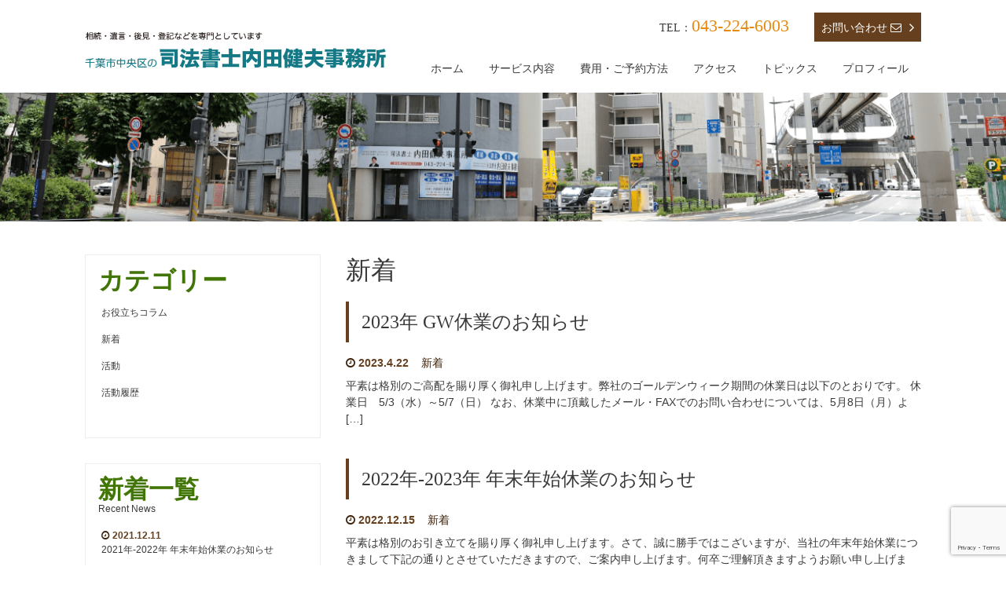

--- FILE ---
content_type: text/html; charset=UTF-8
request_url: https://uchida-takeo-office.jp/category/news/page/2/
body_size: 7687
content:
<!DOCTYPE html>
<html lang="ja">
<head>
  <meta charset="UTF-8">
  
  <meta name="viewport" content="width=device-width, initial-scale=1.0">
<!-- External files -->
  <link rel="stylesheet" href="https://uchida-takeo-office.jp/wp-content/themes/uchida/css/common.css?201705102">
  <link href="//maxcdn.bootstrapcdn.com/font-awesome/4.1.0/css/font-awesome.css" rel="stylesheet">
	<link rel="icon" href="/wp-content/uploads/2023/09/653b43f9b362472330107c5829efffe2.png">
<!-- Favicon, Thumbnail image -->
    
		<!-- All in One SEO 4.9.3 - aioseo.com -->
		<title>新着 | 千葉の司法書士、内田健夫事務所 - Part 2</title>
	<meta name="description" content="- Part 2" />
	<meta name="robots" content="noindex, nofollow, max-image-preview:large" />
	<link rel="canonical" href="https://uchida-takeo-office.jp/category/news/page/2/" />
	<link rel="prev" href="https://uchida-takeo-office.jp/category/news/" />
	<meta name="generator" content="All in One SEO (AIOSEO) 4.9.3" />
		<script type="application/ld+json" class="aioseo-schema">
			{"@context":"https:\/\/schema.org","@graph":[{"@type":"BreadcrumbList","@id":"https:\/\/uchida-takeo-office.jp\/category\/news\/page\/2\/#breadcrumblist","itemListElement":[{"@type":"ListItem","@id":"https:\/\/uchida-takeo-office.jp#listItem","position":1,"name":"\u30db\u30fc\u30e0","item":"https:\/\/uchida-takeo-office.jp","nextItem":{"@type":"ListItem","@id":"https:\/\/uchida-takeo-office.jp\/category\/news\/#listItem","name":"\u65b0\u7740"}},{"@type":"ListItem","@id":"https:\/\/uchida-takeo-office.jp\/category\/news\/#listItem","position":2,"name":"\u65b0\u7740","item":"https:\/\/uchida-takeo-office.jp\/category\/news\/","nextItem":{"@type":"ListItem","@id":"https:\/\/uchida-takeo-office.jp\/category\/news\/page\/2#listItem","name":"\u30da\u30fc\u30b8 2"},"previousItem":{"@type":"ListItem","@id":"https:\/\/uchida-takeo-office.jp#listItem","name":"\u30db\u30fc\u30e0"}},{"@type":"ListItem","@id":"https:\/\/uchida-takeo-office.jp\/category\/news\/page\/2#listItem","position":3,"name":"\u30da\u30fc\u30b8 2","previousItem":{"@type":"ListItem","@id":"https:\/\/uchida-takeo-office.jp\/category\/news\/#listItem","name":"\u65b0\u7740"}}]},{"@type":"CollectionPage","@id":"https:\/\/uchida-takeo-office.jp\/category\/news\/page\/2\/#collectionpage","url":"https:\/\/uchida-takeo-office.jp\/category\/news\/page\/2\/","name":"\u65b0\u7740 | \u5343\u8449\u306e\u53f8\u6cd5\u66f8\u58eb\u3001\u5185\u7530\u5065\u592b\u4e8b\u52d9\u6240 - Part 2","description":"- Part 2","inLanguage":"ja","isPartOf":{"@id":"https:\/\/uchida-takeo-office.jp\/#website"},"breadcrumb":{"@id":"https:\/\/uchida-takeo-office.jp\/category\/news\/page\/2\/#breadcrumblist"}},{"@type":"Organization","@id":"https:\/\/uchida-takeo-office.jp\/#organization","name":"\u5343\u8449\u306e\u53f8\u6cd5\u66f8\u58eb\u3001\u5185\u7530\u5065\u592b\u4e8b\u52d9\u6240","description":"\u5730\u5143\u306e\u5343\u8449\u3067\u958b\u696d\u3057\u306612\u5e74\u306e\u53f8\u6cd5\u66f8\u58eb\u5185\u7530\u5065\u592b\u4e8b\u52d9\u6240\u3067\u3059\u3002\u7121\u6599\u76f8\u8ac7\u3082\u968f\u6642\u3001\u53d7\u3051\u4ed8\u3051\u4e2d\u3002\u5343\u8449\u5e02\u306e\u88c1\u5224\u6240\u30fb\u770c\u5e81\u8fd1\u304f\u306b\u4e8b\u52d9\u6240\u304c\u3042\u308a\u76f8\u7d9a\u30fb\u767b\u8a18\u30fb\u6210\u5e74\u5f8c\u898b\u30fb\u907a\u8a00\u30fb\u50b5\u52d9\u6574\u7406\u30fb\u904e\u6255\u3044\u91d1\u304c\u5c02\u9580\u3067\u3059\u3002","url":"https:\/\/uchida-takeo-office.jp\/"},{"@type":"WebSite","@id":"https:\/\/uchida-takeo-office.jp\/#website","url":"https:\/\/uchida-takeo-office.jp\/","name":"\u5343\u8449\u306e\u53f8\u6cd5\u66f8\u58eb\u3001\u5185\u7530\u5065\u592b\u4e8b\u52d9\u6240","description":"\u5730\u5143\u306e\u5343\u8449\u3067\u958b\u696d\u3057\u306612\u5e74\u306e\u53f8\u6cd5\u66f8\u58eb\u5185\u7530\u5065\u592b\u4e8b\u52d9\u6240\u3067\u3059\u3002\u7121\u6599\u76f8\u8ac7\u3082\u968f\u6642\u3001\u53d7\u3051\u4ed8\u3051\u4e2d\u3002\u5343\u8449\u5e02\u306e\u88c1\u5224\u6240\u30fb\u770c\u5e81\u8fd1\u304f\u306b\u4e8b\u52d9\u6240\u304c\u3042\u308a\u76f8\u7d9a\u30fb\u767b\u8a18\u30fb\u6210\u5e74\u5f8c\u898b\u30fb\u907a\u8a00\u30fb\u50b5\u52d9\u6574\u7406\u30fb\u904e\u6255\u3044\u91d1\u304c\u5c02\u9580\u3067\u3059\u3002","inLanguage":"ja","publisher":{"@id":"https:\/\/uchida-takeo-office.jp\/#organization"}}]}
		</script>
		<!-- All in One SEO -->

<link rel='dns-prefetch' href='//www.google.com' />
<link rel='dns-prefetch' href='//s.w.org' />
<link rel="alternate" type="application/rss+xml" title="千葉の司法書士、内田健夫事務所 &raquo; 新着 カテゴリーのフィード" href="https://uchida-takeo-office.jp/category/news/feed/" />
		<!-- This site uses the Google Analytics by MonsterInsights plugin v9.11.1 - Using Analytics tracking - https://www.monsterinsights.com/ -->
		<!-- Note: MonsterInsights is not currently configured on this site. The site owner needs to authenticate with Google Analytics in the MonsterInsights settings panel. -->
					<!-- No tracking code set -->
				<!-- / Google Analytics by MonsterInsights -->
				<script type="text/javascript">
			window._wpemojiSettings = {"baseUrl":"https:\/\/s.w.org\/images\/core\/emoji\/13.1.0\/72x72\/","ext":".png","svgUrl":"https:\/\/s.w.org\/images\/core\/emoji\/13.1.0\/svg\/","svgExt":".svg","source":{"concatemoji":"https:\/\/uchida-takeo-office.jp\/wp-includes\/js\/wp-emoji-release.min.js?ver=5.8.12"}};
			!function(e,a,t){var n,r,o,i=a.createElement("canvas"),p=i.getContext&&i.getContext("2d");function s(e,t){var a=String.fromCharCode;p.clearRect(0,0,i.width,i.height),p.fillText(a.apply(this,e),0,0);e=i.toDataURL();return p.clearRect(0,0,i.width,i.height),p.fillText(a.apply(this,t),0,0),e===i.toDataURL()}function c(e){var t=a.createElement("script");t.src=e,t.defer=t.type="text/javascript",a.getElementsByTagName("head")[0].appendChild(t)}for(o=Array("flag","emoji"),t.supports={everything:!0,everythingExceptFlag:!0},r=0;r<o.length;r++)t.supports[o[r]]=function(e){if(!p||!p.fillText)return!1;switch(p.textBaseline="top",p.font="600 32px Arial",e){case"flag":return s([127987,65039,8205,9895,65039],[127987,65039,8203,9895,65039])?!1:!s([55356,56826,55356,56819],[55356,56826,8203,55356,56819])&&!s([55356,57332,56128,56423,56128,56418,56128,56421,56128,56430,56128,56423,56128,56447],[55356,57332,8203,56128,56423,8203,56128,56418,8203,56128,56421,8203,56128,56430,8203,56128,56423,8203,56128,56447]);case"emoji":return!s([10084,65039,8205,55357,56613],[10084,65039,8203,55357,56613])}return!1}(o[r]),t.supports.everything=t.supports.everything&&t.supports[o[r]],"flag"!==o[r]&&(t.supports.everythingExceptFlag=t.supports.everythingExceptFlag&&t.supports[o[r]]);t.supports.everythingExceptFlag=t.supports.everythingExceptFlag&&!t.supports.flag,t.DOMReady=!1,t.readyCallback=function(){t.DOMReady=!0},t.supports.everything||(n=function(){t.readyCallback()},a.addEventListener?(a.addEventListener("DOMContentLoaded",n,!1),e.addEventListener("load",n,!1)):(e.attachEvent("onload",n),a.attachEvent("onreadystatechange",function(){"complete"===a.readyState&&t.readyCallback()})),(n=t.source||{}).concatemoji?c(n.concatemoji):n.wpemoji&&n.twemoji&&(c(n.twemoji),c(n.wpemoji)))}(window,document,window._wpemojiSettings);
		</script>
		<style type="text/css">
img.wp-smiley,
img.emoji {
	display: inline !important;
	border: none !important;
	box-shadow: none !important;
	height: 1em !important;
	width: 1em !important;
	margin: 0 .07em !important;
	vertical-align: -0.1em !important;
	background: none !important;
	padding: 0 !important;
}
</style>
	<link rel='stylesheet' id='wp-block-library-css'  href='https://uchida-takeo-office.jp/wp-includes/css/dist/block-library/style.min.css?ver=5.8.12' type='text/css' media='all' />
<link rel='stylesheet' id='aioseo/css/src/vue/standalone/blocks/table-of-contents/global.scss-css'  href='https://uchida-takeo-office.jp/wp-content/plugins/all-in-one-seo-pack/dist/Lite/assets/css/table-of-contents/global.e90f6d47.css?ver=4.9.3' type='text/css' media='all' />
<link rel='stylesheet' id='contact-form-7-css'  href='https://uchida-takeo-office.jp/wp-content/plugins/contact-form-7/includes/css/styles.css?ver=5.5.6.1' type='text/css' media='all' />
<link rel="https://api.w.org/" href="https://uchida-takeo-office.jp/wp-json/" /><link rel="alternate" type="application/json" href="https://uchida-takeo-office.jp/wp-json/wp/v2/categories/1" /><link rel="EditURI" type="application/rsd+xml" title="RSD" href="https://uchida-takeo-office.jp/xmlrpc.php?rsd" />
<link rel="wlwmanifest" type="application/wlwmanifest+xml" href="https://uchida-takeo-office.jp/wp-includes/wlwmanifest.xml" /> 
<meta name="generator" content="WordPress 5.8.12" />
<style type="text/css">.recentcomments a{display:inline !important;padding:0 !important;margin:0 !important;}</style>  <style>
    #map {
      width: 100%;
      height: 400px;
    }
  </style>
<!-- Google Tag Manager -->
<script>(function(w,d,s,l,i){w[l]=w[l]||[];w[l].push({'gtm.start':
new Date().getTime(),event:'gtm.js'});var f=d.getElementsByTagName(s)[0],
j=d.createElement(s),dl=l!='dataLayer'?'&l='+l:'';j.async=true;j.src=
'https://www.googletagmanager.com/gtm.js?id='+i+dl;f.parentNode.insertBefore(j,f);
})(window,document,'script','dataLayer','GTM-NQMH5JX');</script>
<!-- End Google Tag Manager -->
<meta name="google-site-verification" content="r6LmMWf7BsdvMP3BHqXLIG5T3mmegzq6YytmJx_thOw" />
</head>
<body class="archive paged category category-news category-1 paged-2 category-paged-2">
<!-- Google Tag Manager (noscript) -->
<noscript><iframe src="https://www.googletagmanager.com/ns.html?id=GTM-NQMH5JX"
height="0" width="0" style="display:none;visibility:hidden"></iframe></noscript>
<!-- End Google Tag Manager (noscript) -->
<section class="navigation">
  <div class="nav-left"><a class="logo" href="/"><img src="/wp-content/uploads/2017/04/logo.png" alt="千葉の司法書士、内田健夫事務所" /></a></div>
  <div class="nav-right" data-role="navigate__trigger">
    <div class="navi-inner">
      <div class="nav-right__top">
        <p class="nav-right__top__tel"><span class="ff_mincho">TEL：</span><span><a class="ff_mincho ff_l navi_tel" href="tel:043-224-6003">043-224-6003</a></span></p>
        <p class="nav-right__top__reserve"><a class="btnSlide btn-net-reserve btn-1c top" href="/contact/"><span>お問い合わせ&nbsp;<i class="fa fa-envelope-o" aria-hidden="true"></i></span></a></p>
      </div><!-- /.nav-right__top -->
      <div class="nav-right__bottom">
      <ul class="navi"><li class="navi_current" data-role="navigate__current" data-id="1"><a class="text-hover" data-role="disable" href="https://uchida-takeo-office.jp//">ホーム</a>
<ul class="navigate__hide" data-role="navigate__hide" data-id="1">
<li class="navigate__top"><a href="https://uchida-takeo-office.jp//">ホーム</a></li>
</ul>
</li>
<li class="navi_current" data-role="navigate__current" data-id="2"><a class="text-hover" data-role="disable" href="https://uchida-takeo-office.jp/service/">サービス内容</a>
<ul class="navigate__hide" data-role="navigate__hide" data-id="2">
<li class="navigate__top"><a href="https://uchida-takeo-office.jp/service/">サービス内容</a></li>
<li class="navigate__top"><a href="https://uchida-takeo-office.jp/service/sc01/">債務整理</a></li>
<li class="navigate__top"><a href="https://uchida-takeo-office.jp/service/sc02/">過払金</a></li>
<li class="navigate__top"><a href="https://uchida-takeo-office.jp/service/sc05/">抵当権抹消</a></li>
<li class="navigate__top"><a href="https://uchida-takeo-office.jp/service/sc06/">名義変更</a></li>
<li class="navigate__top"><a href="https://uchida-takeo-office.jp/service/sc07/">時効の援用</a></li>
</ul>
</li>
<li class="navi_current" data-role="navigate__current" data-id="3"><a class="text-hover" data-role="disable" href="https://uchida-takeo-office.jp/price/">費用・ご予約方法</a>
<ul class="navigate__hide" data-role="navigate__hide" data-id="3">
<li class="navigate__top"><a href="https://uchida-takeo-office.jp/price/">費用・ご予約方法</a></li>
<li class="navigate__top"><a href="https://uchida-takeo-office.jp/contact/qa/">よくある質問</a></li>
</ul>
</li>
<li class="navi_current" data-role="navigate__current" data-id="4"><a class="text-hover" data-role="disable" href="https://uchida-takeo-office.jp/access/">アクセス</a>
<ul class="navigate__hide" data-role="navigate__hide" data-id="4">
<li class="navigate__top"><a href="https://uchida-takeo-office.jp/access/">アクセス</a></li>
<li class="navigate__top"><a href="https://uchida-takeo-office.jp/about/">事業所概要</a></li>
</ul>
</li>
<li class="navi_current" data-role="navigate__current" data-id="5"><a class="text-hover" data-role="disable" href="https://uchida-takeo-office.jp/blog/">トピックス</a>
<ul class="navigate__hide" data-role="navigate__hide" data-id="5">
<li class="navigate__top"><a href="https://uchida-takeo-office.jp/blog/">トピックス</a></li>
</ul>
</li>
<li class="navi_current" data-role="navigate__current" data-id="6"><a class="text-hover" data-role="disable" href="https://uchida-takeo-office.jp/profile/">プロフィール</a>
<ul class="navigate__hide" data-role="navigate__hide" data-id="6">
<li class="navigate__top"><a href="https://uchida-takeo-office.jp/profile/">プロフィール</a></li>
</ul>
</li>
</ul>       
      </div><!-- /.nav-right__bottom -->
  </div><!-- /.nav-inner -->
  </div><!-- /.nav-right -->
  <div class="sp-navigate__tel" data-role="sp-navigate__tel"><a data-role="tel-trigger" href="tel:043-224-6003"><i class="fa fa-phone" aria-hidden="true"></i></a></div>
  <div class="sp-navigate__icon" data-role="sp-navigate__icon">
    <a class="menu-trigger disable" data-role="humb-trigger" href="#">
      <span></span>
      <span></span>
      <span></span>
    </a>
  </div><!-- //.sp-navigate__icon -->
</section>

<div class="parallax-container-other" data-parallax="scroll" data-bleed="10" data-speed="0.2" data-image-src="/wp-content/uploads/2017/04/UTO1707300027_1280_250.png" data-natural-width="1280" data-natural-height="250" style="height: 250px;"></div>



<section class="staff">
  <div class="content__section clearfix">


  	<div class="main-column">
    <div class="main-column__inner">
   	<h2 class="contents-ttl ff_mincho">新着</h2>

   	<div class="staff-section">


                <article>
          <div class="blog-list-article">
            <h3 class="blog-list-article__ttl ff_mincho"><a href="https://uchida-takeo-office.jp/blog/2023/04/22/2023%e5%b9%b4-gw%e4%bc%91%e6%a5%ad%e3%81%ae%e3%81%8a%e7%9f%a5%e3%82%89%e3%81%9b/">2023年 GW休業のお知らせ</a></h3>
            <p class="blog-list-article__date">2023.4.22<span class="in-category"><a class="text-hover" href="/blog/category/news">新着</a></span></p>
            <p class="blog-list-article__excerpt"><a href="https://uchida-takeo-office.jp/blog/2023/04/22/2023%e5%b9%b4-gw%e4%bc%91%e6%a5%ad%e3%81%ae%e3%81%8a%e7%9f%a5%e3%82%89%e3%81%9b/">平素は格別のご高配を賜り厚く御礼申し上げます。弊社のゴールデンウィーク期間の休業日は以下のとおりです。 休業日　5/3（水）～5/7（日） なお、休業中に頂戴したメール・FAXでのお問い合わせについては、5月8日（月）よ [&hellip;]</a></p>
          </div><!-- /.blog-list-article -->
          </article>
                <article>
          <div class="blog-list-article">
            <h3 class="blog-list-article__ttl ff_mincho"><a href="https://uchida-takeo-office.jp/blog/2022/12/15/2022%e5%b9%b4-2023%e5%b9%b4-%e5%b9%b4%e6%9c%ab%e5%b9%b4%e5%a7%8b%e4%bc%91%e6%a5%ad%e3%81%ae%e3%81%8a%e7%9f%a5%e3%82%89%e3%81%9b/">2022年-2023年 年末年始休業のお知らせ</a></h3>
            <p class="blog-list-article__date">2022.12.15<span class="in-category"><a class="text-hover" href="/blog/category/news">新着</a></span></p>
            <p class="blog-list-article__excerpt"><a href="https://uchida-takeo-office.jp/blog/2022/12/15/2022%e5%b9%b4-2023%e5%b9%b4-%e5%b9%b4%e6%9c%ab%e5%b9%b4%e5%a7%8b%e4%bc%91%e6%a5%ad%e3%81%ae%e3%81%8a%e7%9f%a5%e3%82%89%e3%81%9b/">平素は格別のお引き立てを賜り厚く御礼申し上げます。さて、誠に勝手ではこざいますが、当社の年末年始休業につきまして下記の通りとさせていただきますので、ご案内申し上げます。何卒ご理解頂きますようお願い申し上げます。 ◆年末年 [&hellip;]</a></p>
          </div><!-- /.blog-list-article -->
          </article>
                <article>
          <div class="blog-list-article">
            <h3 class="blog-list-article__ttl ff_mincho"><a href="https://uchida-takeo-office.jp/blog/2022/09/11/2022%e5%b9%b4-%e3%82%b7%e3%83%ab%e3%83%90%e3%83%bc%e3%82%a6%e3%82%a3%e3%83%bc%e3%82%af%e4%bc%91%e6%a5%ad%e3%81%ae%e3%81%8a%e7%9f%a5%e3%82%89%e3%81%9b/">2022年 シルバーウィーク休業のお知らせ</a></h3>
            <p class="blog-list-article__date">2022.9.11<span class="in-category"><a class="text-hover" href="/blog/category/news">新着</a></span></p>
            <p class="blog-list-article__excerpt"><a href="https://uchida-takeo-office.jp/blog/2022/09/11/2022%e5%b9%b4-%e3%82%b7%e3%83%ab%e3%83%90%e3%83%bc%e3%82%a6%e3%82%a3%e3%83%bc%e3%82%af%e4%bc%91%e6%a5%ad%e3%81%ae%e3%81%8a%e7%9f%a5%e3%82%89%e3%81%9b/">平素は格別のご愛顧を頂きまして、誠にありがとうございます。 この度内田健夫事務所では下記日程の期間をシルバーウィーク休業とさせていただきます。 ◆休業日2022年9月17日(土)～2022年9月19日(月) また23日( [&hellip;]</a></p>
          </div><!-- /.blog-list-article -->
          </article>
                <article>
          <div class="blog-list-article">
            <h3 class="blog-list-article__ttl ff_mincho"><a href="https://uchida-takeo-office.jp/blog/2022/08/03/2022%e5%b9%b4-%e5%a4%8f%e5%ad%a3%e4%bc%91%e6%a5%ad%e3%81%ae%e3%81%8a%e7%9f%a5%e3%82%89%e3%81%9b/">2022年 夏季休業のお知らせ</a></h3>
            <p class="blog-list-article__date">2022.8.3<span class="in-category"><a class="text-hover" href="/blog/category/news">新着</a></span></p>
            <p class="blog-list-article__excerpt"><a href="https://uchida-takeo-office.jp/blog/2022/08/03/2022%e5%b9%b4-%e5%a4%8f%e5%ad%a3%e4%bc%91%e6%a5%ad%e3%81%ae%e3%81%8a%e7%9f%a5%e3%82%89%e3%81%9b/">誠に勝手ながら、内田健夫事務所では、下記日程を夏季休業とさせていただきます。ご不便をお掛け致しますが、ご理解の程、宜しくお願い申し上げます。 ■夏季休業期間 : 2022年8月11日(木)～2022年8月16日(火) ※ [&hellip;]</a></p>
          </div><!-- /.blog-list-article -->
          </article>
      <ul class="pagination" role="menubar" aria-label="Pagination"><li class="first"><a href="https://uchida-takeo-office.jp/category/news/"><span>First</span></a></li><li><a href="https://uchida-takeo-office.jp/category/news/" class="inactive" >1</a></li><li class="current"><a>2</a></li><li><a href="https://uchida-takeo-office.jp/category/news/page/3/" class="inactive" >3</a></li><li><a href="https://uchida-takeo-office.jp/category/news/page/4/" class="inactive" >4</a></li><li><a href="https://uchida-takeo-office.jp/category/news/page/5/" class="inactive" >5</a></li><li class="next"><a href="https://uchida-takeo-office.jp/category/news/page/3/"><span>Next</span></a></li><li class="last"><a href="https://uchida-takeo-office.jp/category/news/page/5/"><span>Last</span></a></li></ul>

  	</div><!-- /.staff-section -->
    </div><!-- /.main-column_inner -->
  	</div><!-- /.main-column -->
    <div class="sidebar">
    <div class="blog-parts">
    
    <div class="side-contents">
    <h2 class="top_ttl">カテゴリー</h2>
    <ul class="blog-parts__link">
    <li><a class="text-hover" href="/blog/category/%e3%81%8a%e5%bd%b9%e7%ab%8b%e3%81%a1%e3%82%b3%e3%83%a9%e3%83%a0/">お役立ちコラム</a></li><li><a class="text-hover" href="/blog/category/news/">新着</a></li><li><a class="text-hover" href="/blog/category/activity/">活動</a></li><li><a class="text-hover" href="/blog/category/activehistory/">活動履歴</a></li>    </ul>
    </div><!-- /.side-contents -->
    <div class="side-contents">
    <h2 class="top_ttl">新着一覧</h2>
        <p>Recent News</p>
        <ul class="blog-parts__link">
            <li><span class="blog-parts__date">2021.12.11</span><br /><a class="text-hover" href="https://uchida-takeo-office.jp/blog/2021/12/11/2021%e5%b9%b4-2022%e5%b9%b4-%e5%b9%b4%e6%9c%ab%e5%b9%b4%e5%a7%8b%e4%bc%91%e6%a5%ad%e3%81%ae%e3%81%8a%e7%9f%a5%e3%82%89%e3%81%9b/">2021年-2022年 年末年始休業のお知らせ</a></li>
              <li><span class="blog-parts__date">2021.10.7</span><br /><a class="text-hover" href="https://uchida-takeo-office.jp/blog/2021/10/07/%e7%9b%b8%e7%b6%9a%e7%99%bb%e8%a8%98%e3%81%8c%e7%be%a9%e5%8b%99%e5%8c%96%e3%81%95%e3%82%8c%e3%81%be%e3%81%97%e3%81%9f/">相続登記が義務化されました</a></li>
              <li><span class="blog-parts__date">2021.4.11</span><br /><a class="text-hover" href="https://uchida-takeo-office.jp/blog/2021/04/11/2021%e5%b9%b4-gw%e4%bc%91%e6%a5%ad%e3%81%ae%e3%81%8a%e7%9f%a5%e3%82%89%e3%81%9b/">2021年 GW休業のお知らせ</a></li>
              <li><span class="blog-parts__date">2020.12.11</span><br /><a class="text-hover" href="https://uchida-takeo-office.jp/blog/2020/12/11/2020%e5%b9%b4-2021%e5%b9%b4-%e5%b9%b4%e6%9c%ab%e5%b9%b4%e5%a7%8b%e4%bc%91%e6%a5%ad%e3%81%ae%e3%81%8a%e7%9f%a5%e3%82%89%e3%81%9b/">2020年-2021年 年末年始休業のお知らせ</a></li>
              <li><span class="blog-parts__date">2020.9.11</span><br /><a class="text-hover" href="https://uchida-takeo-office.jp/blog/2020/09/11/2020%e5%b9%b4-%e3%82%b7%e3%83%ab%e3%83%90%e3%83%bc%e3%82%a6%e3%82%a3%e3%83%bc%e3%82%af%e4%bc%91%e6%a5%ad%e3%81%ae%e3%81%8a%e7%9f%a5%e3%82%89%e3%81%9b/">2020年 シルバーウィーク休業のお知らせ</a></li>
              <li><span class="blog-parts__date">2020.8.4</span><br /><a class="text-hover" href="https://uchida-takeo-office.jp/blog/2020/08/04/2020%e5%b9%b4-%e5%a4%8f%e5%ad%a3%e4%bc%91%e6%a5%ad%e3%81%ae%e3%81%8a%e7%9f%a5%e3%82%89%e3%81%9b/">2020年 夏季休業のお知らせ</a></li>
              <li><span class="blog-parts__date">2020.4.23</span><br /><a class="text-hover" href="https://uchida-takeo-office.jp/blog/2020/04/23/2020%e5%b9%b4-gw%e4%bc%91%e6%a5%ad%e3%81%ae%e3%81%8a%e7%9f%a5%e3%82%89%e3%81%9b/">2020年 GW休業のお知らせ</a></li>
              <li><span class="blog-parts__date">2018.1.13</span><br /><a class="text-hover" href="https://uchida-takeo-office.jp/blog/2018/01/13/release/">サイトリニューアルのお知らせ</a></li>
          </ul>
    <a class="btnSlide btn-1c btn-show-detail" href="/blog"><span>全ての記事</span></a>
    </div><!-- /.side-contents -->
  </div><!-- /.blog-parts -->

  
</div><!-- /.sidebar -->  </div><!-- /.content__section -->
</section>


<section class="ft-social">
  <a class="btnSlide btn-1c btn-net-reserve" href="/contact/"><span>お問い合わせ&nbsp;<i class="fa fa-envelope-o" aria-hidden="true"></i></span></a>
  <div class="ft-social__iconset">
              </div>
</section>

<div class="cd-breadcrumb"><ol class="custom-separator content__section"><li itemscope itemtype="http://data-vocabulary.org/Breadcrumb"><a class="text-hover" href="https://uchida-takeo-office.jp" itemprop="url"><span itemprop="title"><i class="fa fa-home" aria-hidden="true"></i></span></a></li><li itemscope itemtype="http://data-vocabulary.org/Breadcrumb"><a class="text-hover" href="/blog" itemprop="url"><span itemprop="title">ブログ記事</span></a></li><li itemscope itemtype="http://data-vocabulary.org/Breadcrumb"><span itemprop="title">新着</span></li></ol></div>
<section class="footer">
  <div class="content__section clearfix">
  <ul class="footer-navi"><li><a class="text-hover" href="https://uchida-takeo-office.jp//">ホーム</a></li>
<li><a class="text-hover" href="https://uchida-takeo-office.jp/service/">サービス内容</a>
<ul class="footer_article">
<li><a class="text-hover" href="https://uchida-takeo-office.jp/service/sc01/">債務整理</a></li>
<li><a class="text-hover" href="https://uchida-takeo-office.jp/service/sc02/">過払金</a></li>
<li><a class="text-hover" href="https://uchida-takeo-office.jp/service/sc05/">抵当権抹消</a></li>
<li><a class="text-hover" href="https://uchida-takeo-office.jp/service/sc06/">名義変更</a></li>
<li><a class="text-hover" href="https://uchida-takeo-office.jp/service/sc07/">時効の援用</a></li>
<li><a class="text-hover" href="https://uchida-takeo-office.jp/service/sc03/">相続・遺言</a></li>
</ul>
</li>
<li><a class="text-hover" href="https://uchida-takeo-office.jp/price/">費用・ご予約方法</a>
<ul class="footer_article">
<li><a class="text-hover" href="https://uchida-takeo-office.jp/contact/qa/">よくある質問</a></li>
</ul>
</li>
<li><a class="text-hover" href="https://uchida-takeo-office.jp/access/">アクセス</a>
<ul class="footer_article">
<li><a class="text-hover" href="https://uchida-takeo-office.jp/about/">事業所概要</a></li>
</ul>
</li>
<li><a class="text-hover" href="https://uchida-takeo-office.jp/blog/">トピックス</a></li>
<li><a class="text-hover" href="https://uchida-takeo-office.jp/profile/">プロフィール</a></li>
</ul>   
  </div><!-- /.content__section -->
</section>

<div class="bn_footer_area">
  <div class="content__section">
    <div class="bn_footer">
    <a href="https://uchida-takeo-office.jp/">
    <div class="square-style">
      <span class="mask"></span>
      <img src="/wp-content/uploads/2017/04/logo.png" alt="司法書士内田健夫事務所" />
    </div><!-- /.circle-style -->
    </a>
  </div>
    </div>
</div>

<a class="btn-pagetop" href="#" data-role="backtop" data-id="always"><i class="fa fa-angle-up" aria-hidden="true"></i><br />Page Top</a>

<!-- Footer -->			
<div class="copyright">
		<p class="copy"><img src="https://uchida-takeo-office.jp/wp-content/themes/uchida/images/powerdby.png" alt="" /></p>
  <a class="backtop" href="#" data-role="backtop"><i class="fa fa-angle-up" aria-hidden="true" title="backtop"></i></a>
</div>

<script type='text/javascript' src='https://uchida-takeo-office.jp/wp-includes/js/dist/vendor/regenerator-runtime.min.js?ver=0.13.7' id='regenerator-runtime-js'></script>
<script type='text/javascript' src='https://uchida-takeo-office.jp/wp-includes/js/dist/vendor/wp-polyfill.min.js?ver=3.15.0' id='wp-polyfill-js'></script>
<script type='text/javascript' id='contact-form-7-js-extra'>
/* <![CDATA[ */
var wpcf7 = {"api":{"root":"https:\/\/uchida-takeo-office.jp\/wp-json\/","namespace":"contact-form-7\/v1"}};
/* ]]> */
</script>
<script type='text/javascript' src='https://uchida-takeo-office.jp/wp-content/plugins/contact-form-7/includes/js/index.js?ver=5.5.6.1' id='contact-form-7-js'></script>
<script type='text/javascript' src='https://www.google.com/recaptcha/api.js?render=6LdrUK0UAAAAABWm-a4KM9hnbByERzLbIueH47ib&#038;ver=3.0' id='google-recaptcha-js'></script>
<script type='text/javascript' id='wpcf7-recaptcha-js-extra'>
/* <![CDATA[ */
var wpcf7_recaptcha = {"sitekey":"6LdrUK0UAAAAABWm-a4KM9hnbByERzLbIueH47ib","actions":{"homepage":"homepage","contactform":"contactform"}};
/* ]]> */
</script>
<script type='text/javascript' src='https://uchida-takeo-office.jp/wp-content/plugins/contact-form-7/modules/recaptcha/index.js?ver=5.5.6.1' id='wpcf7-recaptcha-js'></script>
<script type='text/javascript' src='https://uchida-takeo-office.jp/wp-includes/js/wp-embed.min.js?ver=5.8.12' id='wp-embed-js'></script>

<script src="https://ajax.googleapis.com/ajax/libs/jquery/1.11.1/jquery.min.js"></script>
<script src="https://uchida-takeo-office.jp/wp-content/themes/uchida/js/parallax.js"></script>
<script src="https://uchida-takeo-office.jp/wp-content/themes/uchida/js/common.js"></script>
<script>
// parallaxの処理
// サイズの追加がある場合は、.resize の方に追記していく
$(function(){
  if (navigator.userAgent.match(/(iPod|iPad)/)) {
    $('#ios-notice').removeClass('hidden');
    $('.parallax-container-top').height( $(window).height() * 0.45 | 0 );
    $('.parallax-container').height( $(window).height() * 0.28 | 0 );
    $('.parallax-container-other').height( $(window).height() * 0.2 | 0 );
  } else if(navigator.userAgent.match(/(iPhone|Android)/)) {
    $('#ios-notice').removeClass('hidden');
    $('.parallax-container-top').height( $(window).height() * 0.6 | 0 );
    $('.parallax-container').height( $(window).height() * 0.5 | 0 );
    $('.parallax-container-other').height( $(window).height() * 0.2 | 0 ); 
  } else {
    $(window).resize(function(){
      var parallaxHeightTop = Math.max($(window).height() * 0.6, 50) | 0;
      var parallaxHeight = Math.max($(window).height() * 0.2, 200) | 0;
      var parallaxHeightOther = Math.max($(window).height() * 0.2, 100) | 0;
      $('.parallax-container-top').height(parallaxHeightTop);
      $('.parallax-container').height(parallaxHeight);
      $('.parallax-container-other').height(parallaxHeightOther);
    }).trigger('resize');
  }
});
</script>
</body>
</html>

--- FILE ---
content_type: text/html; charset=utf-8
request_url: https://www.google.com/recaptcha/api2/anchor?ar=1&k=6LdrUK0UAAAAABWm-a4KM9hnbByERzLbIueH47ib&co=aHR0cHM6Ly91Y2hpZGEtdGFrZW8tb2ZmaWNlLmpwOjQ0Mw..&hl=en&v=N67nZn4AqZkNcbeMu4prBgzg&size=invisible&anchor-ms=20000&execute-ms=30000&cb=jz4t9paafv4z
body_size: 48692
content:
<!DOCTYPE HTML><html dir="ltr" lang="en"><head><meta http-equiv="Content-Type" content="text/html; charset=UTF-8">
<meta http-equiv="X-UA-Compatible" content="IE=edge">
<title>reCAPTCHA</title>
<style type="text/css">
/* cyrillic-ext */
@font-face {
  font-family: 'Roboto';
  font-style: normal;
  font-weight: 400;
  font-stretch: 100%;
  src: url(//fonts.gstatic.com/s/roboto/v48/KFO7CnqEu92Fr1ME7kSn66aGLdTylUAMa3GUBHMdazTgWw.woff2) format('woff2');
  unicode-range: U+0460-052F, U+1C80-1C8A, U+20B4, U+2DE0-2DFF, U+A640-A69F, U+FE2E-FE2F;
}
/* cyrillic */
@font-face {
  font-family: 'Roboto';
  font-style: normal;
  font-weight: 400;
  font-stretch: 100%;
  src: url(//fonts.gstatic.com/s/roboto/v48/KFO7CnqEu92Fr1ME7kSn66aGLdTylUAMa3iUBHMdazTgWw.woff2) format('woff2');
  unicode-range: U+0301, U+0400-045F, U+0490-0491, U+04B0-04B1, U+2116;
}
/* greek-ext */
@font-face {
  font-family: 'Roboto';
  font-style: normal;
  font-weight: 400;
  font-stretch: 100%;
  src: url(//fonts.gstatic.com/s/roboto/v48/KFO7CnqEu92Fr1ME7kSn66aGLdTylUAMa3CUBHMdazTgWw.woff2) format('woff2');
  unicode-range: U+1F00-1FFF;
}
/* greek */
@font-face {
  font-family: 'Roboto';
  font-style: normal;
  font-weight: 400;
  font-stretch: 100%;
  src: url(//fonts.gstatic.com/s/roboto/v48/KFO7CnqEu92Fr1ME7kSn66aGLdTylUAMa3-UBHMdazTgWw.woff2) format('woff2');
  unicode-range: U+0370-0377, U+037A-037F, U+0384-038A, U+038C, U+038E-03A1, U+03A3-03FF;
}
/* math */
@font-face {
  font-family: 'Roboto';
  font-style: normal;
  font-weight: 400;
  font-stretch: 100%;
  src: url(//fonts.gstatic.com/s/roboto/v48/KFO7CnqEu92Fr1ME7kSn66aGLdTylUAMawCUBHMdazTgWw.woff2) format('woff2');
  unicode-range: U+0302-0303, U+0305, U+0307-0308, U+0310, U+0312, U+0315, U+031A, U+0326-0327, U+032C, U+032F-0330, U+0332-0333, U+0338, U+033A, U+0346, U+034D, U+0391-03A1, U+03A3-03A9, U+03B1-03C9, U+03D1, U+03D5-03D6, U+03F0-03F1, U+03F4-03F5, U+2016-2017, U+2034-2038, U+203C, U+2040, U+2043, U+2047, U+2050, U+2057, U+205F, U+2070-2071, U+2074-208E, U+2090-209C, U+20D0-20DC, U+20E1, U+20E5-20EF, U+2100-2112, U+2114-2115, U+2117-2121, U+2123-214F, U+2190, U+2192, U+2194-21AE, U+21B0-21E5, U+21F1-21F2, U+21F4-2211, U+2213-2214, U+2216-22FF, U+2308-230B, U+2310, U+2319, U+231C-2321, U+2336-237A, U+237C, U+2395, U+239B-23B7, U+23D0, U+23DC-23E1, U+2474-2475, U+25AF, U+25B3, U+25B7, U+25BD, U+25C1, U+25CA, U+25CC, U+25FB, U+266D-266F, U+27C0-27FF, U+2900-2AFF, U+2B0E-2B11, U+2B30-2B4C, U+2BFE, U+3030, U+FF5B, U+FF5D, U+1D400-1D7FF, U+1EE00-1EEFF;
}
/* symbols */
@font-face {
  font-family: 'Roboto';
  font-style: normal;
  font-weight: 400;
  font-stretch: 100%;
  src: url(//fonts.gstatic.com/s/roboto/v48/KFO7CnqEu92Fr1ME7kSn66aGLdTylUAMaxKUBHMdazTgWw.woff2) format('woff2');
  unicode-range: U+0001-000C, U+000E-001F, U+007F-009F, U+20DD-20E0, U+20E2-20E4, U+2150-218F, U+2190, U+2192, U+2194-2199, U+21AF, U+21E6-21F0, U+21F3, U+2218-2219, U+2299, U+22C4-22C6, U+2300-243F, U+2440-244A, U+2460-24FF, U+25A0-27BF, U+2800-28FF, U+2921-2922, U+2981, U+29BF, U+29EB, U+2B00-2BFF, U+4DC0-4DFF, U+FFF9-FFFB, U+10140-1018E, U+10190-1019C, U+101A0, U+101D0-101FD, U+102E0-102FB, U+10E60-10E7E, U+1D2C0-1D2D3, U+1D2E0-1D37F, U+1F000-1F0FF, U+1F100-1F1AD, U+1F1E6-1F1FF, U+1F30D-1F30F, U+1F315, U+1F31C, U+1F31E, U+1F320-1F32C, U+1F336, U+1F378, U+1F37D, U+1F382, U+1F393-1F39F, U+1F3A7-1F3A8, U+1F3AC-1F3AF, U+1F3C2, U+1F3C4-1F3C6, U+1F3CA-1F3CE, U+1F3D4-1F3E0, U+1F3ED, U+1F3F1-1F3F3, U+1F3F5-1F3F7, U+1F408, U+1F415, U+1F41F, U+1F426, U+1F43F, U+1F441-1F442, U+1F444, U+1F446-1F449, U+1F44C-1F44E, U+1F453, U+1F46A, U+1F47D, U+1F4A3, U+1F4B0, U+1F4B3, U+1F4B9, U+1F4BB, U+1F4BF, U+1F4C8-1F4CB, U+1F4D6, U+1F4DA, U+1F4DF, U+1F4E3-1F4E6, U+1F4EA-1F4ED, U+1F4F7, U+1F4F9-1F4FB, U+1F4FD-1F4FE, U+1F503, U+1F507-1F50B, U+1F50D, U+1F512-1F513, U+1F53E-1F54A, U+1F54F-1F5FA, U+1F610, U+1F650-1F67F, U+1F687, U+1F68D, U+1F691, U+1F694, U+1F698, U+1F6AD, U+1F6B2, U+1F6B9-1F6BA, U+1F6BC, U+1F6C6-1F6CF, U+1F6D3-1F6D7, U+1F6E0-1F6EA, U+1F6F0-1F6F3, U+1F6F7-1F6FC, U+1F700-1F7FF, U+1F800-1F80B, U+1F810-1F847, U+1F850-1F859, U+1F860-1F887, U+1F890-1F8AD, U+1F8B0-1F8BB, U+1F8C0-1F8C1, U+1F900-1F90B, U+1F93B, U+1F946, U+1F984, U+1F996, U+1F9E9, U+1FA00-1FA6F, U+1FA70-1FA7C, U+1FA80-1FA89, U+1FA8F-1FAC6, U+1FACE-1FADC, U+1FADF-1FAE9, U+1FAF0-1FAF8, U+1FB00-1FBFF;
}
/* vietnamese */
@font-face {
  font-family: 'Roboto';
  font-style: normal;
  font-weight: 400;
  font-stretch: 100%;
  src: url(//fonts.gstatic.com/s/roboto/v48/KFO7CnqEu92Fr1ME7kSn66aGLdTylUAMa3OUBHMdazTgWw.woff2) format('woff2');
  unicode-range: U+0102-0103, U+0110-0111, U+0128-0129, U+0168-0169, U+01A0-01A1, U+01AF-01B0, U+0300-0301, U+0303-0304, U+0308-0309, U+0323, U+0329, U+1EA0-1EF9, U+20AB;
}
/* latin-ext */
@font-face {
  font-family: 'Roboto';
  font-style: normal;
  font-weight: 400;
  font-stretch: 100%;
  src: url(//fonts.gstatic.com/s/roboto/v48/KFO7CnqEu92Fr1ME7kSn66aGLdTylUAMa3KUBHMdazTgWw.woff2) format('woff2');
  unicode-range: U+0100-02BA, U+02BD-02C5, U+02C7-02CC, U+02CE-02D7, U+02DD-02FF, U+0304, U+0308, U+0329, U+1D00-1DBF, U+1E00-1E9F, U+1EF2-1EFF, U+2020, U+20A0-20AB, U+20AD-20C0, U+2113, U+2C60-2C7F, U+A720-A7FF;
}
/* latin */
@font-face {
  font-family: 'Roboto';
  font-style: normal;
  font-weight: 400;
  font-stretch: 100%;
  src: url(//fonts.gstatic.com/s/roboto/v48/KFO7CnqEu92Fr1ME7kSn66aGLdTylUAMa3yUBHMdazQ.woff2) format('woff2');
  unicode-range: U+0000-00FF, U+0131, U+0152-0153, U+02BB-02BC, U+02C6, U+02DA, U+02DC, U+0304, U+0308, U+0329, U+2000-206F, U+20AC, U+2122, U+2191, U+2193, U+2212, U+2215, U+FEFF, U+FFFD;
}
/* cyrillic-ext */
@font-face {
  font-family: 'Roboto';
  font-style: normal;
  font-weight: 500;
  font-stretch: 100%;
  src: url(//fonts.gstatic.com/s/roboto/v48/KFO7CnqEu92Fr1ME7kSn66aGLdTylUAMa3GUBHMdazTgWw.woff2) format('woff2');
  unicode-range: U+0460-052F, U+1C80-1C8A, U+20B4, U+2DE0-2DFF, U+A640-A69F, U+FE2E-FE2F;
}
/* cyrillic */
@font-face {
  font-family: 'Roboto';
  font-style: normal;
  font-weight: 500;
  font-stretch: 100%;
  src: url(//fonts.gstatic.com/s/roboto/v48/KFO7CnqEu92Fr1ME7kSn66aGLdTylUAMa3iUBHMdazTgWw.woff2) format('woff2');
  unicode-range: U+0301, U+0400-045F, U+0490-0491, U+04B0-04B1, U+2116;
}
/* greek-ext */
@font-face {
  font-family: 'Roboto';
  font-style: normal;
  font-weight: 500;
  font-stretch: 100%;
  src: url(//fonts.gstatic.com/s/roboto/v48/KFO7CnqEu92Fr1ME7kSn66aGLdTylUAMa3CUBHMdazTgWw.woff2) format('woff2');
  unicode-range: U+1F00-1FFF;
}
/* greek */
@font-face {
  font-family: 'Roboto';
  font-style: normal;
  font-weight: 500;
  font-stretch: 100%;
  src: url(//fonts.gstatic.com/s/roboto/v48/KFO7CnqEu92Fr1ME7kSn66aGLdTylUAMa3-UBHMdazTgWw.woff2) format('woff2');
  unicode-range: U+0370-0377, U+037A-037F, U+0384-038A, U+038C, U+038E-03A1, U+03A3-03FF;
}
/* math */
@font-face {
  font-family: 'Roboto';
  font-style: normal;
  font-weight: 500;
  font-stretch: 100%;
  src: url(//fonts.gstatic.com/s/roboto/v48/KFO7CnqEu92Fr1ME7kSn66aGLdTylUAMawCUBHMdazTgWw.woff2) format('woff2');
  unicode-range: U+0302-0303, U+0305, U+0307-0308, U+0310, U+0312, U+0315, U+031A, U+0326-0327, U+032C, U+032F-0330, U+0332-0333, U+0338, U+033A, U+0346, U+034D, U+0391-03A1, U+03A3-03A9, U+03B1-03C9, U+03D1, U+03D5-03D6, U+03F0-03F1, U+03F4-03F5, U+2016-2017, U+2034-2038, U+203C, U+2040, U+2043, U+2047, U+2050, U+2057, U+205F, U+2070-2071, U+2074-208E, U+2090-209C, U+20D0-20DC, U+20E1, U+20E5-20EF, U+2100-2112, U+2114-2115, U+2117-2121, U+2123-214F, U+2190, U+2192, U+2194-21AE, U+21B0-21E5, U+21F1-21F2, U+21F4-2211, U+2213-2214, U+2216-22FF, U+2308-230B, U+2310, U+2319, U+231C-2321, U+2336-237A, U+237C, U+2395, U+239B-23B7, U+23D0, U+23DC-23E1, U+2474-2475, U+25AF, U+25B3, U+25B7, U+25BD, U+25C1, U+25CA, U+25CC, U+25FB, U+266D-266F, U+27C0-27FF, U+2900-2AFF, U+2B0E-2B11, U+2B30-2B4C, U+2BFE, U+3030, U+FF5B, U+FF5D, U+1D400-1D7FF, U+1EE00-1EEFF;
}
/* symbols */
@font-face {
  font-family: 'Roboto';
  font-style: normal;
  font-weight: 500;
  font-stretch: 100%;
  src: url(//fonts.gstatic.com/s/roboto/v48/KFO7CnqEu92Fr1ME7kSn66aGLdTylUAMaxKUBHMdazTgWw.woff2) format('woff2');
  unicode-range: U+0001-000C, U+000E-001F, U+007F-009F, U+20DD-20E0, U+20E2-20E4, U+2150-218F, U+2190, U+2192, U+2194-2199, U+21AF, U+21E6-21F0, U+21F3, U+2218-2219, U+2299, U+22C4-22C6, U+2300-243F, U+2440-244A, U+2460-24FF, U+25A0-27BF, U+2800-28FF, U+2921-2922, U+2981, U+29BF, U+29EB, U+2B00-2BFF, U+4DC0-4DFF, U+FFF9-FFFB, U+10140-1018E, U+10190-1019C, U+101A0, U+101D0-101FD, U+102E0-102FB, U+10E60-10E7E, U+1D2C0-1D2D3, U+1D2E0-1D37F, U+1F000-1F0FF, U+1F100-1F1AD, U+1F1E6-1F1FF, U+1F30D-1F30F, U+1F315, U+1F31C, U+1F31E, U+1F320-1F32C, U+1F336, U+1F378, U+1F37D, U+1F382, U+1F393-1F39F, U+1F3A7-1F3A8, U+1F3AC-1F3AF, U+1F3C2, U+1F3C4-1F3C6, U+1F3CA-1F3CE, U+1F3D4-1F3E0, U+1F3ED, U+1F3F1-1F3F3, U+1F3F5-1F3F7, U+1F408, U+1F415, U+1F41F, U+1F426, U+1F43F, U+1F441-1F442, U+1F444, U+1F446-1F449, U+1F44C-1F44E, U+1F453, U+1F46A, U+1F47D, U+1F4A3, U+1F4B0, U+1F4B3, U+1F4B9, U+1F4BB, U+1F4BF, U+1F4C8-1F4CB, U+1F4D6, U+1F4DA, U+1F4DF, U+1F4E3-1F4E6, U+1F4EA-1F4ED, U+1F4F7, U+1F4F9-1F4FB, U+1F4FD-1F4FE, U+1F503, U+1F507-1F50B, U+1F50D, U+1F512-1F513, U+1F53E-1F54A, U+1F54F-1F5FA, U+1F610, U+1F650-1F67F, U+1F687, U+1F68D, U+1F691, U+1F694, U+1F698, U+1F6AD, U+1F6B2, U+1F6B9-1F6BA, U+1F6BC, U+1F6C6-1F6CF, U+1F6D3-1F6D7, U+1F6E0-1F6EA, U+1F6F0-1F6F3, U+1F6F7-1F6FC, U+1F700-1F7FF, U+1F800-1F80B, U+1F810-1F847, U+1F850-1F859, U+1F860-1F887, U+1F890-1F8AD, U+1F8B0-1F8BB, U+1F8C0-1F8C1, U+1F900-1F90B, U+1F93B, U+1F946, U+1F984, U+1F996, U+1F9E9, U+1FA00-1FA6F, U+1FA70-1FA7C, U+1FA80-1FA89, U+1FA8F-1FAC6, U+1FACE-1FADC, U+1FADF-1FAE9, U+1FAF0-1FAF8, U+1FB00-1FBFF;
}
/* vietnamese */
@font-face {
  font-family: 'Roboto';
  font-style: normal;
  font-weight: 500;
  font-stretch: 100%;
  src: url(//fonts.gstatic.com/s/roboto/v48/KFO7CnqEu92Fr1ME7kSn66aGLdTylUAMa3OUBHMdazTgWw.woff2) format('woff2');
  unicode-range: U+0102-0103, U+0110-0111, U+0128-0129, U+0168-0169, U+01A0-01A1, U+01AF-01B0, U+0300-0301, U+0303-0304, U+0308-0309, U+0323, U+0329, U+1EA0-1EF9, U+20AB;
}
/* latin-ext */
@font-face {
  font-family: 'Roboto';
  font-style: normal;
  font-weight: 500;
  font-stretch: 100%;
  src: url(//fonts.gstatic.com/s/roboto/v48/KFO7CnqEu92Fr1ME7kSn66aGLdTylUAMa3KUBHMdazTgWw.woff2) format('woff2');
  unicode-range: U+0100-02BA, U+02BD-02C5, U+02C7-02CC, U+02CE-02D7, U+02DD-02FF, U+0304, U+0308, U+0329, U+1D00-1DBF, U+1E00-1E9F, U+1EF2-1EFF, U+2020, U+20A0-20AB, U+20AD-20C0, U+2113, U+2C60-2C7F, U+A720-A7FF;
}
/* latin */
@font-face {
  font-family: 'Roboto';
  font-style: normal;
  font-weight: 500;
  font-stretch: 100%;
  src: url(//fonts.gstatic.com/s/roboto/v48/KFO7CnqEu92Fr1ME7kSn66aGLdTylUAMa3yUBHMdazQ.woff2) format('woff2');
  unicode-range: U+0000-00FF, U+0131, U+0152-0153, U+02BB-02BC, U+02C6, U+02DA, U+02DC, U+0304, U+0308, U+0329, U+2000-206F, U+20AC, U+2122, U+2191, U+2193, U+2212, U+2215, U+FEFF, U+FFFD;
}
/* cyrillic-ext */
@font-face {
  font-family: 'Roboto';
  font-style: normal;
  font-weight: 900;
  font-stretch: 100%;
  src: url(//fonts.gstatic.com/s/roboto/v48/KFO7CnqEu92Fr1ME7kSn66aGLdTylUAMa3GUBHMdazTgWw.woff2) format('woff2');
  unicode-range: U+0460-052F, U+1C80-1C8A, U+20B4, U+2DE0-2DFF, U+A640-A69F, U+FE2E-FE2F;
}
/* cyrillic */
@font-face {
  font-family: 'Roboto';
  font-style: normal;
  font-weight: 900;
  font-stretch: 100%;
  src: url(//fonts.gstatic.com/s/roboto/v48/KFO7CnqEu92Fr1ME7kSn66aGLdTylUAMa3iUBHMdazTgWw.woff2) format('woff2');
  unicode-range: U+0301, U+0400-045F, U+0490-0491, U+04B0-04B1, U+2116;
}
/* greek-ext */
@font-face {
  font-family: 'Roboto';
  font-style: normal;
  font-weight: 900;
  font-stretch: 100%;
  src: url(//fonts.gstatic.com/s/roboto/v48/KFO7CnqEu92Fr1ME7kSn66aGLdTylUAMa3CUBHMdazTgWw.woff2) format('woff2');
  unicode-range: U+1F00-1FFF;
}
/* greek */
@font-face {
  font-family: 'Roboto';
  font-style: normal;
  font-weight: 900;
  font-stretch: 100%;
  src: url(//fonts.gstatic.com/s/roboto/v48/KFO7CnqEu92Fr1ME7kSn66aGLdTylUAMa3-UBHMdazTgWw.woff2) format('woff2');
  unicode-range: U+0370-0377, U+037A-037F, U+0384-038A, U+038C, U+038E-03A1, U+03A3-03FF;
}
/* math */
@font-face {
  font-family: 'Roboto';
  font-style: normal;
  font-weight: 900;
  font-stretch: 100%;
  src: url(//fonts.gstatic.com/s/roboto/v48/KFO7CnqEu92Fr1ME7kSn66aGLdTylUAMawCUBHMdazTgWw.woff2) format('woff2');
  unicode-range: U+0302-0303, U+0305, U+0307-0308, U+0310, U+0312, U+0315, U+031A, U+0326-0327, U+032C, U+032F-0330, U+0332-0333, U+0338, U+033A, U+0346, U+034D, U+0391-03A1, U+03A3-03A9, U+03B1-03C9, U+03D1, U+03D5-03D6, U+03F0-03F1, U+03F4-03F5, U+2016-2017, U+2034-2038, U+203C, U+2040, U+2043, U+2047, U+2050, U+2057, U+205F, U+2070-2071, U+2074-208E, U+2090-209C, U+20D0-20DC, U+20E1, U+20E5-20EF, U+2100-2112, U+2114-2115, U+2117-2121, U+2123-214F, U+2190, U+2192, U+2194-21AE, U+21B0-21E5, U+21F1-21F2, U+21F4-2211, U+2213-2214, U+2216-22FF, U+2308-230B, U+2310, U+2319, U+231C-2321, U+2336-237A, U+237C, U+2395, U+239B-23B7, U+23D0, U+23DC-23E1, U+2474-2475, U+25AF, U+25B3, U+25B7, U+25BD, U+25C1, U+25CA, U+25CC, U+25FB, U+266D-266F, U+27C0-27FF, U+2900-2AFF, U+2B0E-2B11, U+2B30-2B4C, U+2BFE, U+3030, U+FF5B, U+FF5D, U+1D400-1D7FF, U+1EE00-1EEFF;
}
/* symbols */
@font-face {
  font-family: 'Roboto';
  font-style: normal;
  font-weight: 900;
  font-stretch: 100%;
  src: url(//fonts.gstatic.com/s/roboto/v48/KFO7CnqEu92Fr1ME7kSn66aGLdTylUAMaxKUBHMdazTgWw.woff2) format('woff2');
  unicode-range: U+0001-000C, U+000E-001F, U+007F-009F, U+20DD-20E0, U+20E2-20E4, U+2150-218F, U+2190, U+2192, U+2194-2199, U+21AF, U+21E6-21F0, U+21F3, U+2218-2219, U+2299, U+22C4-22C6, U+2300-243F, U+2440-244A, U+2460-24FF, U+25A0-27BF, U+2800-28FF, U+2921-2922, U+2981, U+29BF, U+29EB, U+2B00-2BFF, U+4DC0-4DFF, U+FFF9-FFFB, U+10140-1018E, U+10190-1019C, U+101A0, U+101D0-101FD, U+102E0-102FB, U+10E60-10E7E, U+1D2C0-1D2D3, U+1D2E0-1D37F, U+1F000-1F0FF, U+1F100-1F1AD, U+1F1E6-1F1FF, U+1F30D-1F30F, U+1F315, U+1F31C, U+1F31E, U+1F320-1F32C, U+1F336, U+1F378, U+1F37D, U+1F382, U+1F393-1F39F, U+1F3A7-1F3A8, U+1F3AC-1F3AF, U+1F3C2, U+1F3C4-1F3C6, U+1F3CA-1F3CE, U+1F3D4-1F3E0, U+1F3ED, U+1F3F1-1F3F3, U+1F3F5-1F3F7, U+1F408, U+1F415, U+1F41F, U+1F426, U+1F43F, U+1F441-1F442, U+1F444, U+1F446-1F449, U+1F44C-1F44E, U+1F453, U+1F46A, U+1F47D, U+1F4A3, U+1F4B0, U+1F4B3, U+1F4B9, U+1F4BB, U+1F4BF, U+1F4C8-1F4CB, U+1F4D6, U+1F4DA, U+1F4DF, U+1F4E3-1F4E6, U+1F4EA-1F4ED, U+1F4F7, U+1F4F9-1F4FB, U+1F4FD-1F4FE, U+1F503, U+1F507-1F50B, U+1F50D, U+1F512-1F513, U+1F53E-1F54A, U+1F54F-1F5FA, U+1F610, U+1F650-1F67F, U+1F687, U+1F68D, U+1F691, U+1F694, U+1F698, U+1F6AD, U+1F6B2, U+1F6B9-1F6BA, U+1F6BC, U+1F6C6-1F6CF, U+1F6D3-1F6D7, U+1F6E0-1F6EA, U+1F6F0-1F6F3, U+1F6F7-1F6FC, U+1F700-1F7FF, U+1F800-1F80B, U+1F810-1F847, U+1F850-1F859, U+1F860-1F887, U+1F890-1F8AD, U+1F8B0-1F8BB, U+1F8C0-1F8C1, U+1F900-1F90B, U+1F93B, U+1F946, U+1F984, U+1F996, U+1F9E9, U+1FA00-1FA6F, U+1FA70-1FA7C, U+1FA80-1FA89, U+1FA8F-1FAC6, U+1FACE-1FADC, U+1FADF-1FAE9, U+1FAF0-1FAF8, U+1FB00-1FBFF;
}
/* vietnamese */
@font-face {
  font-family: 'Roboto';
  font-style: normal;
  font-weight: 900;
  font-stretch: 100%;
  src: url(//fonts.gstatic.com/s/roboto/v48/KFO7CnqEu92Fr1ME7kSn66aGLdTylUAMa3OUBHMdazTgWw.woff2) format('woff2');
  unicode-range: U+0102-0103, U+0110-0111, U+0128-0129, U+0168-0169, U+01A0-01A1, U+01AF-01B0, U+0300-0301, U+0303-0304, U+0308-0309, U+0323, U+0329, U+1EA0-1EF9, U+20AB;
}
/* latin-ext */
@font-face {
  font-family: 'Roboto';
  font-style: normal;
  font-weight: 900;
  font-stretch: 100%;
  src: url(//fonts.gstatic.com/s/roboto/v48/KFO7CnqEu92Fr1ME7kSn66aGLdTylUAMa3KUBHMdazTgWw.woff2) format('woff2');
  unicode-range: U+0100-02BA, U+02BD-02C5, U+02C7-02CC, U+02CE-02D7, U+02DD-02FF, U+0304, U+0308, U+0329, U+1D00-1DBF, U+1E00-1E9F, U+1EF2-1EFF, U+2020, U+20A0-20AB, U+20AD-20C0, U+2113, U+2C60-2C7F, U+A720-A7FF;
}
/* latin */
@font-face {
  font-family: 'Roboto';
  font-style: normal;
  font-weight: 900;
  font-stretch: 100%;
  src: url(//fonts.gstatic.com/s/roboto/v48/KFO7CnqEu92Fr1ME7kSn66aGLdTylUAMa3yUBHMdazQ.woff2) format('woff2');
  unicode-range: U+0000-00FF, U+0131, U+0152-0153, U+02BB-02BC, U+02C6, U+02DA, U+02DC, U+0304, U+0308, U+0329, U+2000-206F, U+20AC, U+2122, U+2191, U+2193, U+2212, U+2215, U+FEFF, U+FFFD;
}

</style>
<link rel="stylesheet" type="text/css" href="https://www.gstatic.com/recaptcha/releases/N67nZn4AqZkNcbeMu4prBgzg/styles__ltr.css">
<script nonce="wdLdzEo4PpsZlMPVbQuLcw" type="text/javascript">window['__recaptcha_api'] = 'https://www.google.com/recaptcha/api2/';</script>
<script type="text/javascript" src="https://www.gstatic.com/recaptcha/releases/N67nZn4AqZkNcbeMu4prBgzg/recaptcha__en.js" nonce="wdLdzEo4PpsZlMPVbQuLcw">
      
    </script></head>
<body><div id="rc-anchor-alert" class="rc-anchor-alert"></div>
<input type="hidden" id="recaptcha-token" value="[base64]">
<script type="text/javascript" nonce="wdLdzEo4PpsZlMPVbQuLcw">
      recaptcha.anchor.Main.init("[\x22ainput\x22,[\x22bgdata\x22,\x22\x22,\[base64]/[base64]/[base64]/[base64]/[base64]/UltsKytdPUU6KEU8MjA0OD9SW2wrK109RT4+NnwxOTI6KChFJjY0NTEyKT09NTUyOTYmJk0rMTxjLmxlbmd0aCYmKGMuY2hhckNvZGVBdChNKzEpJjY0NTEyKT09NTYzMjA/[base64]/[base64]/[base64]/[base64]/[base64]/[base64]/[base64]\x22,\[base64]\x22,\x22wrTCszzDijhrCsKsw7HDqMK6wrJ3PjjDvyPDnsKFwpRfwp4lw6VNwpUiwpsgUhDCtTthZjcrMMKKTETDgsO3KUfCoXMbAU5yw44LwrDCoiE/wogUERjCpTVhw6fDkzVmw6fDvVHDjwksPsOnw6jDvGU/wofDjm9Nw6ZVJcKTdcKkc8KUPMKAM8KfFk9sw7N/[base64]/Cn8KjFMOkPsKvw4J5Q3XCtA3Clk9nwqx6P8Kiw47DvsKgO8KnSkrDmcOOScO2HsKBFX7Cm8Ovw6jCgyzDqQVtwrIoasKOwqoAw6HCr8O5CRDCjMOKwoEBECZEw6EaXA1Aw491dcOXwp7Di8Osa2s1Cg7Di8K6w5nDhF3CicOeWsKWOH/DvMKQM1DCuDVcJSVOf8KTwr/[base64]/JsKxRG57w6nDvzQoOsKMwpkFwppAw4xvMQ0hW8Kfw6ZZDT18w5p2w57Dmn4CVsO2dS8gJHzCvWfDvDNTwqlhw4bDj8OGP8KIZE1AesOVFsO8wrYwwrN/EiDDoDlxG8KPUG7CiBrDucOnwpQ1UsK9ccO9wptGwqxWw7bDrApJw4gpwpRnU8OqC2Exw4LCrcKTMhjDs8O9w4p4woh6wpwRS03DiXzDq1nDlwsCPRt1dsKtNMKcw4kmMxXDqMKbw7DCoMKSPw3DpR/CssODLcO5PQjCrcKMw60kw4wSwpDDsDEhwqbClT7Ck8KOwohAMiN1w4w+wrLDtcOHVinDlS7DqsK8c8OAFWRiwp/[base64]/DhD8two3DmHwDw63CmMOeQcKlwqLDp8KqORwGwr3CrWIaMMO4wr0CcsO0w5MuU05oOsOveMKacUHDpyt5wrdhw5jDosKEwogfY8OWw6zCpcO9wpHDtFrDhF1JwrvCscKZwo3DsMO9ScO9wrUTNEN5bcOww4jClBktIj7CnMO8YFhgwpfDohZgwqEdf8KJB8K/UMOCYz0hC8OMw5vClGc7w5I8FMKmwp8QdWjCu8OQwr7Cg8O6MMOtRFrDnTZZwr0mw6RsNwzCmMKUA8Odw7snYcOrXnzCqMO+woXCkQk/[base64]/w5/DpErCu8KHworDrTTCi3cTw4V3cSTCvxlZwrfDqErChCfCicOHw4bCtcK+EsKGwohTwpkuWWttZF17w5Nhw4nCjlzDgsODw5nCusO/[base64]/CpxxWwrIfw7rCh2x5XD9nw6jCgVIJwpxfH8OJD8O0Ow0rCRJPwpbCg3hAwp3CtW3CtUPDhsKEeF/[base64]/wqA6VnvCscKTIE/Dqj/CjcK+w6R7K8OIwrvCnsKOXcOiFUTDqcKjwpwPwqbDhsK4w7zDq3bCs3sCw4ELwqA9w6bChMKdwo/DksOHScKuasOzw7FtwoPDn8KwwqN+w5vCvgNiG8KZM8OmTVHDp8KwDibCscO1w4grw5lqw4MqeMOOScKew604w77Co1HCjcKFwrvChsOXFR5ew6IIQ8KPWMK6csKkN8OAXyfChR06w7fDuMKZwq/Cgmp4SMKffR81VcODw4Ygwr5eJh3DjhJmwrl9w7PDiMONw5IuEsKTwqrCp8O8dz3CkcKaw5FPw4R7w6olFsKXw51swoxxKw/Dhy3CscKZw5kvw4N8w6HCvcKvKcKnSgHDnMOQOsKoKE7CnMO7FzDDlwlVJ0DCpTLDmw1dccOfSsKQwpvDgMKCYMKcwqo9w4c6bFZPwrs/w6jDpcOjQsKtwo8dw7ceYcKVwrfDk8KzwoQuS8Kkw5xUwqvCuGrCtsO/w6XCocKBwpwRPMOGasOOwpvDqi3Dm8K2w7A9bwM0LRXChMKjFB0xKsKXBlrCt8K3w6TDlUcKw5PCnHnClULDhBpLNsOTwqrCsGkqwojCtDVkwrLCuX3CmMKoI39/[base64]/DtcKTGcO5TcKfwonDpV/Dnks5wr3CvsKzAMOZFMOiW8O5VsONKsKFGMO3IC5UB8OnOhxkGkUSwpZlKcO+w6HCuMO/[base64]/Dj8OXc8K/J8Ocw4zCqjQYw7PCmsKQZsKQNzrDtEEmworDscKcwrrDtcK9wrxRCMKiwp8TIsKWBn0hwq7DqicAR1YGGjHDmkbDkkd1chPCqcO/wqlCacOoPh5hwpJiZsOvw7JIw6HCpHABZ8OMw4RhDcKBw7k2HjIkw6QYwpwywo7DucKew63DvndGw6oPwpTDhwQuXsOUwoJ6AsK2PxTCjjDDqBsJX8KZa1DCsCBIG8KTCsKNwpLCqzfDqlM9wrwGwr1Bw7dgw5/[base64]/Cn8Ozw6vClsK4wpcJbcKKN8KfLsOAwrjDmGN3wrx6wo7CrX0lGsOZb8KJLWvCuGUdZcOHwo7DmcOlTy4GI3PCuUTCpGHDmWoja8ORRsO/aWPCg1LDnAvDkFTDvcOsU8O8wqLCrsO8wq59MT/Dk8OaHcO7wpPCnsK6OcKieCJ8TnXDm8OiPMOaAnAMw7xuw7DDpWgFw4vDisOtw60+w5s3YnAuGy5hwqxUwr/CvFU1f8Kzw5TDpwosPgjDphFLEsKkfcOKNRnDlcOZwrg8dcKPPA1cw6Ebw7PDpMOTBxfDrEzDnsKrOTsWwrrCt8Ocw53Cs8OCw6bCt3sTwpnCvTfCk8OuC35qYyYFwozCkcOZwpbCosKBwosfLB0sCEAWwoTCpEvDt2fCocOYw4/[base64]/CsW17UcK0RnIkwoRXw5kFwr/Clw4yMsKkw5NWwr/[base64]/[base64]/QsKfJsOXCMODw69wwoggwq7CkVwNw5/[base64]/Dn2fClWAWO0vCmBtYYG1EZcOaIsOJw7Y4w4B3w4TDqUg3wrw1w43DnDbDu8OPwprDjcOVBMKtw4RdwqtuGwx9A8OVw48Dwo7DhcOtwrLClFzDr8OiDBQHVcKXBgJffCACWRPDnmQJwr/CvXcRUsK0GcKIw5jCqQ/DoXckwoJoR8OLL3FrwpokQHrDjMKHwpNvw4tkJkPDl2NVU8Kzw6U/GsKdLhHCtMK6wrjDuT3DjsOBwpcPw7ZuWsK4SsK1w5PDqcKVXRvCnMO6w6TCpcOrMALChVXDnStzwrIdwovCnMOyRxPDk3fCmcOULDbCgsKDw5dfLsO/[base64]/ChjRtcirClEIywqrCsS5LUMKoGcKGaybDjkbCgnYaV8OiBcOhwpHChV8sw4HCksKfw6dpe1nDhm5dQzzDkUkfwozDsCfCoWrCrgxbwoYwwrXCgkp4BWQIWsKHOmUNaMOxwp8WwqI8w4gUwrlfbRbDmSR4PMOKbcKBw7jCqMO1w6/[base64]/[base64]/wpjCrsOmwqzChmjCnALDssOuIgLCrcOneEDDt8OxwoLDsD3CmcKBAn7Cv8KUb8K6w5TCjw3DgBlYw61cDG7ChcOgNsKje8OSXMO/U8KtwoYvXX3CtgTDg8OaI8K/w57DriHDjkALw6fDjsOywpvCosKgOCHCuMOpw6AhMRrCg8OvG1JsalDDmMKfVSMRasKMNcKgacOHw4zCrMOXZcOFfMOewocgTQ3CoMOjwqrDlsO+w5Uvw4LDsxllesOSEW3Dm8ONaz0IwopjwoZFX8KNw787w6Z3wo3CgVnDmMKUd8KXwqYIwpBiw6fCogt/w6rDjAXCgMO3w6ZqSwBcwrjDi0lcwrtSJsOAwqDCkwxOwoTDn8KCHsO1HxLCvALCkVVNwrBswrIzNcOhfVMqwrvCscO3w4LCsMKlwr3DisOaCsKtZcOdwr/Cu8KFwprDvsKxLsOGwocXw5xzasOHwqnCtcK2wpfCrMKywoPDqFRewqjCsSRoMjfDtw3CviFWwobCl8OIHMOZwoXClMOMw7YpRBXClgHCpMOvwo/DpzNKwqcNWcO+w7HCv8Krw53Cl8KoGsOeCsKcw6TDjsO2w6nCuR3CsQQZwozDhCnCsA9nw7PCsE1HwrrDnhpxwo7Ckj3DoFTCn8OPD8OOK8KVU8Kbw5k5wqLDp17Cn8Ozw5otwp83ZRZWwqx9DypRw4Yhw41Qw5w/w7TCpcOFV8OWwobDtsKOD8OmBV4pGMKEb0nDkkjDuWTChcKlX8K2TsOyw4cAwrbCuXLCusOswpnDnMO4IG59wqp7wo/DkMKnwrsNAXJjecKgaRPCm8OcOnDCusKRYsKGe2nDnD8nSsK1w57CuiLCoMOoFm9Bwp1EwrFDwr4qWwYzwrNBwpnDgmN0W8OJasOLw5h2Y0xkGmLCrEAswpbDiz7DiMKtS2/[base64]/DpsOxEyzDkAzCtVk3XcOMNi/DjcOew70rwr3DlE4cLXUaMcKrwpw2dcKvw6sSfADCp8OpUHvDl8OYw6ZNw4nDg8KJwqhUewJxw7XCrTpRw5dxYCkhwp/[base64]/Ck8Omw7PChsKsw67CvsO5U8KDf8OVw4vCu2XCucKQwoRVwpzCrVFow7fDssKXJj4bwoLCpCvDlAHClcOTwqTCvEcRw6UIwqHCuMOXPsKnZsOUZ15CLTk/VMK3wo5aw5I+ZUIWZsOWC1URPwPDjQllW8OGAhQsJMK5MFPCvW/ChlYXw6NNw7fCi8OIw5lJwqHDrRcIBiN4wp3Cm8ORw6jCvE/DsHrDssOewoJtw5/CsAljwp3CpDHDk8Klw5fDklpfwrcYw6Jlw4DDp17DuELDgUfDjMKnehHDpcKPwpjDsEELwq1zOMKTwop5GcKgYsOUw5vCssOkAQXDiMKxwoZXwqtowofCl2hgVUHDm8Okw7PCoDtjZ8Omwq3CrcOGQy3DhcK0w7t4UcKvw58vHMKkw48ZMsKqcT/Cm8KzKMOlVlTCpUtZwrg1b1LCt8KmwrPDqcOYwpXDm8OrT2ofwrTDlMKrwr8aVXbDssOxYAnDrcOfUWrDncO9wocoZsO5MsK5wqkrb0nDpMKLw7XDkHTCn8OEw6zChHDCrcKewrwvTGlwAlIKw7/DtsOpbjnDuQw4U8Osw7Z/w74Qw6ECFGjCnMORJF/[base64]/DsE8Uw5TCg03Dl8KRwoLCl8KJV8KZZxx2w5XCoHALwp8Hw7MREEFHbyLDq8Orwq5XUjxWw73CiD/[base64]/CjC5Vwro6w7QJw7fCqcOcXMK7wox3OsOvecKMfinCmMKcwpYFw5XCoR3CoGklXDLDjRApwqzCk04dSXLClwPCuMODGMK9wro8WTbCgcKBD24Aw47Cr8Orw5LCv8K2VMOowoZkFE7CucO1TCEhw5zCqGvCp8KYw7jDhEzDiF/CncKAbGNdL8Kxw4ItF0DDq8O7w60RPEDDrcKpQsKtXSUySsOsQgYbPMKbR8K+JXggZcKzw5jDksKcScKgcwJYw5rCghpTw7jCmizDmsK9w7s4CVXCp8KtRcOdNcOKbMKZICRJw5sPw4jCtxfDhcOBEG7CscKuwpTDnsK/KsKmCkgVPMKjw5LCpC0GRXMtwobDh8OaIMKOEFt4IcOcwqnDgMOOw79dw5PCrcKzOTbCmmhUZxUPUcOiw40qwqXDjlvCs8KIJ8KbXMOIRnBdwqdfewhyRVFGwqIyw5rDssO7OcKiwqbDqUbChMOyMMOJwpF/w60bw5IKUUxYSi7DkhI9V8KEwr8PaB/[base64]/Clx4sfj3Cs3jDhRrCrMK6wpVXwqMswrUJK8KbwpRcw4ZhG3fCm8OdwpLDuMO5wonCjMKYwrPDqU7DnMKyw6FVw7wEw7/[base64]/CqHc+SsKFw7zDoEp7DhkLw7fCnwh4wpE0wrDCn23Dv3ZkIMKLU1nCh8Kzwog/PRHDvDzDsihWwpjCoMKMc8Oqwp1/wrvCncO1O3h1RMKQw4bClsKPV8O5UWDDmWczQ8KQw6HCq2FZw6gAw6QLQWHCkMOoRhHCv254M8OCwp82aUzDqW/DrcKRw6LDpSLCmMKXw4JGwoLDh1ZBGm8tIQl2wpltw7nDmifClgTCq01mw7RRJ2wQIy7DlcOoFsOEw64TFA1VejfDrMKhTXF5a2cXT8OffsKzKwtaVxPCpsOfS8KwMUMnfStJUgI5wq/[base64]/DlkxDPMOywq5ITQnDg3Rww6rDl8OUwrcOwrFKwqbDjMO/wrgXIWDCnidNwp9Cw6XCrMOtVsK5wrjDmMKvVD9xw4YGHcKuGR/DskdqbXHCvcK9Wm/DmsKTw5rDrh5wwr3CkcOBwpc+w6HCisOXw4XClMK9NcK4UnBbQMKzw6BWXnrCpcK+w4rDtUTCu8OSw4bCrsKhcGJqOTjCiTLCvMKDPTjClSbDsxnDpsO/w7lHw5t6w43Co8OpwoDCrsKLbT/Dj8KPw5FfWAoqw4EIH8O/K8KpeMKEwqp6wrDDl8OZwqNWCMKBwqfDlH45w5HDs8KPQcKaw7tocMOZTsOPCsOOUcKMw4bDunDDgMKaGMKhBwXCmAnDtHwLwqElw4bDvCzDu2nCi8KPDsO7MBDCv8ObGsKaTsOUbCnCtsOKwpXDonFuBcOMMMKjw4/DvyLDmcORw4LCj8OdaMKOw5bDvMOOwqvDqgomRcK3NcOIDxs2bMOvXyjDvTnDjsKaUMK8aMKKwoDCpcKPIiTClMKcwqzCu2VZw5XCnV43UsOwaiNnwr3DkxfDmcKKw5DCvMKgw4oiLMOZwpPCpMK3GcOEwrk5wqHDmsKHw53ChcKHDEYZwr5JL1HCv2DDrW/CsjjDnHjDmcOmEBAnw7DCg3LDuGB2TA3CssK7DcOFwrrDqcKbCMOWw7PDrsKvw5dDaxc4TBUtSwASw5fDuMOywojDnzQBYQgiwq7ClhJrTsK/ckRlQMOMJlUCXS/CnsK/w7YBKSrDkEPDs0bClcKBdsOWw6UyWsOLw7fDtnnCuz7CtTzDuMKZDEIOwoZfwpvCp3bDvhc8woJoBCgte8KvMsOAwozCosODV1jDi8K6W8O+wpxMZcKiw7wmw5/[base64]/CCPCqsKDwoXCrUbCrMOmDwh/DsOiw5bDuHs2w6/CpMOYcMOFw6xcGsKBTnPCm8KAwpDCiR7DiTEfwp8vYXFcwqLCuAEgw6VUw7/CgsKDw7fDs8OaP1g+wpNNwqdcP8KLNk/CmyPDlwtcw5/[base64]/[base64]/P8KVw6vDtWgBFmRIw7soFgFJwr7ClmFaw6Avw5x3wqB/IsOAY0EHwpTDsHTCosOVwrPCm8KFwo1VAgfCqVodw57CuMO0wpc8wrwYwrDDkE7Dq2vCgcOQdcKgwrgTTwJMZ8K6Y8K8MH1yVG0FJcOmC8OxYsKJw5pHKx5wwoTCssO2UcOQF8K/wrvCmMKGw67CsWLDkHADVMO6e8KvJMKgPsOXHcKew74Ewr5xwr/Dn8O3QRRLf8Krw7bCrmvCoXFgIsK9MmACLm/DoH1dN1vDlTrDrsOjworDlXZqwqPCnW81QXlYXMOSwqgWw4MHw7pAFDTCpkguw45GOFvDu0vDojfCt8Oqw7DCvHFeP8OCw5PClsO1EAMiS20ywq40OMKjwrHCjQVUwrBXeRQKw5taw6/Cgx8+P2oNw4YdV8O6XcOfwozDgMKXw7klw6jClhbCpMOMwpQcf8KAwqt0w696E3psw5U5QsKsABjDn8OzDMORVMOyDcOxI8OsajHCu8OuMsO8w6InEzYvwpnCshTDui/Dq8KXH3/Dm1c3w6V5HsK2wrYfw61GJ8KHLcO+TyQ6NBEsw4Quw4jDuDXDmHs7w6/Cm8OtQyc+WsOXwqTCjlcMw6keOsOWwojCncORwqbCq0nDiVcYZBdXX8OPGcKkUcKTbsKqwqo/w44Mw7BVe8Kaw7MMIMOUMjBwXcOmw4kAw7rCs1BtdX8Vw4QywrvDtyx6wrvCosOpbnREXcKxH1HCoz/CrsKWT8OjLVbDj17ChMKSbcK8wqBSwrTCmcKILUXDq8O/SWxJwppwBBrDjUnCnibDrUTCvUdJw7QBw5F6wpVrwqg/woPDm8OuEMOjZcKIwq3DmsO+wo4gOcOoECjDisKbw4TCmMOUwo5WZjXDnHrCp8K8LAEBw5/CmsKPPxTCjnDCtDBHw6DCpMOtIjhuUF0dwownwqLChDUYw7ZyKcOPwqwaw50Rw5XCmSNTw4BCw7LDh29lBsKtAcO9TX7Dh0BgScOHwpdUwpnCoh1RwodwwrQtBcKEw5dMw5TDtsKnwqVlck7CpkbCr8OAZ1PDrMO2Ek/DjMKKwoIFO0QiPEJlwq4OecKkFGJAMlcYNsO5ccKsw6U9aDrDoTAYw4sDwqRew7DCv0rCv8O5fXo9BMOnBltJG0/[base64]/[base64]/Dt8K9dcKIMkRKw4BpMsK8w73CmMKuwqXCkMKvWRUuwrrChCFNLsKRw4LCugMoMRXDnMK5wrg4w7XDgmJKDsKMwqzChBTCs2hFwoPDgMOpw5nCscO3w75RcsO5cmRMDsOOT0MUBxFjwpbDsyl/w7dSwrxJw4rCmidJwoDCk24Owp57wo1SBRHDncKkw6hew50NYgdYw4I6w5DCisOkZCFIMTHDqkbCtMOSwrPDs3dRw7dBw7LCsWrChcKawo/CgH5Gwoplw5EsL8Kqwq/CrDLDiFEMYEU9wrfCijrDvAvDhBZdwqrDijHCiVtqw78/w4LDiSXClMKrXsKMwpPDtsOKw6IVFD5sw7BpOcK7wo3CoHXCosK2w4Y+woDCqsK2w6fCpiFEwq/DiA9JJ8O1bQd7wp7DlsOaw6zCkRFkfcKmC8ONw4VTfsONN2hmw5QsQcOnw71Ow4A5w5rCtFwdw5fDgMK6w77DhcOzNm0FJcONOT3Dnm3Cgwdiw77Cm8KLwqjDghTCkcKmASHDrMKCwoPClsOMd0/CpETCnBc1worDlcO7DsOSXcKjw6NXwpXChsOHwroIw6PCj8Kdw6PDmxLDtU5yZsOuwoc3Jl7CnsONw4rChsOswo/DmnzCh8Okw7LCuiHDpMKww6XCmcK8w7ZWDglrDMOFwphCwrAnc8OGJ20ub8KpHjfDlsKyMMKWw7XCkjnDuyp5RTt+wqrDkQctcHjCiMKgGgvDkcO7w5dYJ13CqiTDtcOWw7sYw77DicKJZCHDo8O9w7oAXcKRwrjCrMKXERgNel/DslEQwrB6IcKEJsOOw6QAwqIbw4TCiMKQAcK/[base64]/DvVNPwqzCnMKkKVcsw5zCtcObIMKpGy/[base64]/CosO3woIXd8KXSxbDgsK0wrt9wonDmmnDjcOiw6EiOmZWw67DvsK1w4JSNzpUw7rClynClsOLWMK8w7jClX1dwqVww54mw7jCq8O4w5FMWV/Dii7DjTzCm8KJZMKhwoQPw4bDiMOVOB7CqUjCq1bCuQDCl8OlWsOaVMKxQ1HDusKBwpXChsORD8KXw7jDtcO/[base64]/w68Ow5XCgSbCu8O3aMKOw7rDoMOADsKXwpZgNzTDrcOMMS4CDHlHTG8rEAfDisOnQV0/[base64]/CiXdXwoDCkMKSwq5Vw40Fw5ModsOndz7CgXTDocKHwpkew4nDh8OSUl/CmMKNwrLCnGFNGcKgw6RVwpjCqMKKd8KQXRHCljPChC7DgGYpNcKwYS7ClMKNw5Jdwro2M8KWwozCpWrCr8O9ERjClFI7VcK/VcKfZUDCkQXDqV7DnHJGR8K6wp/Dhz1IMEJdVx5lRTFLw4s5JCzDgXrDmcKMw5/Cvmw8Q13DnxkOZFfCv8O6w44NTMKWcHo6w6FSUi5uwpjDrcOGw6DCo10Ewp1RZBYwwr9Vw6HCrj1WwqJpNcK8woLCvsO/w4UYw7BvDMOuwqzDpcKLPMOlwqjDkVTDqCrCh8Oqwr/DghEyDyhgwqHDkmHDhcOOEj3CgBdWwrzDkT/CrH8Swo4KwoXDgMO6w4V2wrbCglbDj8OewqM9SigwwrAlBcKfw7TDmGbDgFDCpwHCscOiwqdGwojDh8KcwpzCsiV1PsOOwpvDlcKwwpMHKEnDrsOwwowQXsKmw77CicOfw73DscKOw53Dng7Dr8KNwoJ6w65DwoE/[base64]/[base64]/DpcK4NcOqwohRc8KKQcOhw6DCmWoQPyvComXCg3/DncKnw6fDn8Odwo1bw6oLdT7DjAjDpUzCnhbCrMOxw5NPT8KUw4lEecOQMcOtHMO/w7fCl8KWw7p8wpZhw5nDgxERw4Qywp/[base64]/Dn8Knw7Msw63DgktaX8O6wq4HwoDCtwHDmB/DhMOOwrLCngnCusOCwp/[base64]/Ck8KeNgjDs3XCqFjDghtSB8K1w5/CiS/CuD03bw/[base64]/CgsKswoZnNMOMw5TCvi7CniLDmsK8KjBrwrMMMVFqbcKywpR7Nw7CnsO8woQbw6jDs8KvLB0pwqx4wonDk8OPbUh8WMKQem1/wqFVwpLDhVcpPMKHw78aAU5dQl0YOUk8w40/J8O9McOwZQ3CoMOQXl7DrnDChMObQ8O+JyALS8OEw5Z8esKPXQbDm8KfEsKKw4BcwpsUAUHDnMO3YMKad3TCl8Kgw6kow6Faw53CisK8w4A8Th4vSsKGwrQCJcOlw4IOwroMw4lLHcKiT1nCisO1CcKmd8O7ER3CocO8wrrCkcO3QElZw4fDsiEdLw/CmQvDgyoCw7DDhCnCjVUXcWXCskxlwpnChMO8w7bDgBcFw5LDnsONw5jCiwMQAsKRwrxHwr1XNcOnC1/CtcKxEcKkDEHCmsKhw4UTwpc/[base64]/Dg1s0ZsKfT1nDn0dGwqgeKTDCmsOAQMOOw6jCnWYyw7rCpcKJfBLDhQ8Nw5FGQcKFV8ODAjhVQsKcw6bDkcOqbww4aTUvwqnCp3bChnjDocKwTm8nAcKpMsO3wo0YHcOqw7fDphPDlQHCqz/Chl5+woRpbFZ5w6HCpMOuMDjDo8Oiw4bCums3wrkBw4zCgCHChsKNBsKPworCgMKZw7jClSbDl8OLwp1HIXzDqcORwrXDtjpaw4JqOkDDjDdEN8OWw7LDl0xHw791OHTDlMKjdGRIY2Mew5jCtMO0BGXDojIiwpYgw7jCiMOQQMKMKMKZw6BSw4tRE8K/wrjCmcK6SBDCrkDDsBMCwrjCgTJyLcK7VABnJVBgwp/CpsKNBTRTfDPDtcKuw4p9w7LCgMKnUcO5RcKww4bChl0aJX3CsBYQw71sw4fDjMOyBQckw6PDgE9zw4vDssOrVcOVLsKDXiFMw7zDqwzCiB3Cli5yVcKawrRJPQ02wp5eSi7CuBA+KsOWwonCnDlpw4PCshLCqcO+wo7DqBnDvMKrPsKkwqXClzLCkcOcwpbDjB/CtAd8w405w51NYwnCn8Oswr7Dn8O1WMKBBivCqsKLQn4Sw7I4bA3CgQ/[base64]/DhsKlbcODbnzCt8KoQFYBEHHCsgRwbSvChMKoU8KzwoQ3w5Vdw75Yw6HCksKJwo5Kw7DCnsKkw756w4XDq8OCwqMBOcOXb8OBZ8OQCFp+DwbCpsOqMMO+w6PDv8Kuw7XCgkoYwq3CnUc/OA7Ct1rDlnLCm8OeHjrDk8KIMSklw6XCrsKdwpphD8OTw5cGw78owogcBiBQTcKtwpNWwpjCnAfDpMKSCz/CpS/Dm8KCwp1KaHFpMTTDp8O9HMKgfcKbfcO5w7A2wpbDvcOoE8Owwp9/E8OZEirDiSAYwqnCi8OHw4svw6fCr8KAwp8jY8KKY8KxTsKyKsOQLxbDsjpJw6BiwqzDpyBfwpPDrsK/w7/DsUgXbMOhwoQQckt0w7I+w5p+HcKrUcKJw4nDlA8YUMK+ND3DlDw5wrAqY1PDpsKKw6MQw7TCssOMOwQ5wpZvKgJlwpUBJ8OqwpVBTMO4wrPCqE1MwpPDgsORw5cZJFRFIMOUTGtkwoYyBcKEw4/CncKtw4ALwrPDt0ZGwq56wqJ/fBIZHsOyUkDDonHCl8OHw4EUw75uw5BsY3p+O8KoIBjCmMK4asO3elxTRz3Di3Bew7nDoVpTVsKhw4c4wptzw4VvwpZ6R1dBPsO1UcOvw7twwrtYw4nDqsKkTsOKwqJoETw2YMKQwqVzKA1mTgI0w43DgcKOGcKiAcKeIxfCiTrCoMODAsKKaVxxw6/Dk8ONRcO7wr8ePcKAfH3Ct8ODw67ChGbCtWh3w4rCocOrw5sYTEJuacKwICbCkwfCqgUfwojCkcOEw5bDsx/DgC5fLSZHW8KtwoMiHMOjw45fwp92acKAwozDjsOQw5Qxw4TCjARWKCjCpcO/wpxyUsK8wqTDrMKDw6vCgxscwoJ6bnA4ZFopw4RowrUtw5pUEsKtH8Oow47DiGpkH8Oow6vDm8O/OHVxw63CnlfDoGXDkQTCncKZfSB7F8OoTsOFw6JJw5PCvVbCt8K7w7/CgsOZwo4XdU4ZQcORZ37CscO5Fjg/w7AbwrDDssOvw7fCpsOhwrPCkhtZw4fCkcKTwpN0wr/Drxtyw7nCu8KOw6Row4gIVMKLQMO4w4nCmB0mbQFRwqjDsMKDwp/CvALDsnfDqQrCtybCjQ7DngoewrgNAxzCjsKIw4TCgcKNwpt4BALCk8Kfw7PDoHlQYMKiwpPCv3p0wrh2G3A8wptgCDHDhVojwqokFH5FwoXChVA7wp1/M8KcKEfCp2XCt8Orw5PDrsKYTcK5wp0ewoXCncKaw6phM8OPw6PCgMOISsOtSwHDrcKVIyPDm1tRKsKMwobCuMO0asKSd8Kywq7CngXDj03DrF7CiRrCgMO/EC0Ow7NAw4TDjsKeFVzDimTCjQ4Ow7zCtsK7b8KAwpUgwqRlwo/Cm8OWUcKwCETCmcKnw5DDhBrCqGzDssKMw7ZvDsKcFVIHQcKnNsKDUsKuMk84G8K2woEPEXbCl8KnGcOkw5IDwpQSamxEw4Ffwo3DqMK/dMK4wq8Vw7PDncKkwoHDlWQJWcK1w7bDpFDDnMKZw4YQwp9Aw4rCncOTwq3ClDd/w45+wptLw4LCnxLDmU9DR31COsKuwrwvY8K/w7LDjkXDiMOBw65rPMO5W1HCuMKvHBY8UicCwp90wodpcEHDv8OCIU7DksKiE0UqwrVWBcOpw7TDkHvCgU3CpzjDpcKTwonCpcK6b8KeTFPDiHVMw55ga8Ozwr1vw4EULsOgPQfDlcK/U8KGwq3DgsKYAGRcF8OiwqLDvl0vwpHCp3DDmsOCLMKNSRbDoj7CphHCkMOnOWfDsw02woZQAUJnAMOaw6R/IsKKw77CskPCk2nDlcKNw4PDuCldw73Dpg5TJ8OHwq/DgivCkytVw6XCuWQHwqfCssKTZcOOTMKrw6TCgVx0SQDCu2N9w6I0dEfChEpOwojCi8KiaW4zwocZwo12wr4fw5kxNcKMbMOIwqMlwqQ8QSzDsFgkOcOZwpbCmAh+wqAqwonDtsO2IMKPMcO0WR8EwrYrwobCgMOsZsOFHWVsPcOBHD/CvhfDt2LDo8KfYMOAw5gOP8OWwo3CtEYfwq7Cq8O5asK7wqbCngrDhnh8wqQPw7AUwpFHwrU7w5FwQsK0a8KPw53DisO/[base64]/ClDlFwo3CjMKrdTMpZgDCucKNQFJQAMOmHjzCmsKDFSYzwrlRwp/CtMOoblXCqBzDgcKGwqrCqMKvG0zCgVnDhXnCgcK9NEfDjyMrCzrClCw3w6fDp8OlXTzDuRodw4bCk8Kgw4fCisKdQEdJZCsoBsKMwp8iZMKpA2lsw6Q2w4rCkBLDmMO/w58/b39qwpF7w45lw6/DtBbCq8Oaw6E9wrUpw63DlnQDMWnDlT3CmGtkCRQeTcKLwploV8KKw6LCkMK9SMOzwqTCk8KrTRlMBybDi8OrwrIQZwDDuX0ZChksBMO7HTrDlsKEw448URFPUz/[base64]/DtD/DizjCrR7CgMOuFsKxRE7DksOqTkpdBiUBSWbDgD4qFhMIYcKsw5LCvMOEZsO4OsOIPcKDJDANUCxZw47CvMKzJgZ+wo/[base64]/wrTCviLDrsOKcz3DtCDChUI5csKewoTCnjbCmBfCkGfCi07Dj0DCiBpoIR7CgsKiMMOOwoLChMO5WiETw7bDl8OEwqRsTxgVbMKxwrxmD8OVw65swrTCjsKjG2QjwpvCpAEmw4vDnHlhwooWwpd7QnLCt8Otw7fCrcOPfXTCuB/ClcKUIcOUwqZdQCvDoXzDo0UjIsKmw4xkccOWMxDCsAHDgwEWwqlHcCXCl8Kfw7Y+w7jDgwfDnDp3aFIhB8O1XXcPwqx/JMOAwpdjwoJyexQowp9Qw4fDhcOfMMOYw6rCsyDDiUYAX17DtsOzKTtfwonCuDnCjcKJwqMPT2zDq8OzKT/Ch8O7G2w6fcKtQcOnw69PYFjDgcOUw4vDkXDCg8OkZsKHSsKgSMO+Z3d5AMKJwqbDl28vwp80IknDlTrDqizCq8OOFVcFw4vDpMKfwpLCvMKiw6Yhwroowppdw4R3w706wqHDjsKjw5dIwqB9VU/[base64]/CtGXDu8Ocw5/Ct8OvwpTDrsO0bMKAwqEzFMKnw6sQwrbCiiAdwpFmw6/CljfDkiRrO8O0BMOsf31rwpEiQcKCVsOJax1pKk7DpB/DolPCnx/DkcOJR8Ozw47DiSNyw5Ajb8KuLRLCo8KKw7BdfllBw7gfw4psbsO0woU6B0PDswIVwqxuwqA6e20Zw4vDkMOqey/CrDvChsKLeMKOT8K1MARLK8Krw4DCmcKEwoh0Y8K7w7FBIBwxWC/DuMKlwqlNwq8YLsKSw6gZL2V5IwvDiS50woTCmsK4woDCoDhVw5YGQi7Ch8K5AVFSwqXCjMOcChYLNT/DrsKCw691w7LDisKWV31EwqsZWsOpVMOnHSbDonJPw49dw6rDhMOkN8OfZyAew7DCok1qw6LCosOYw4jCvWo7O1DCl8K+w7k9PlxRZMKENQ9rw59IwoI8RF7Dr8KgGMO9wrsuw5t4w6UTw69mwqo6w4HCt1/CuXUAMcKTA0IQP8KQJcOLJzTCogslP2thGwUYCMKqwohxw6EZwrjDhMOcfMKVCMKtwpnCpcOhbxfDlcKrw77DojgIwrgww4nDpMK2HcK+LsOlbDhGw7IzXsKjTSwBwojDm0HDr3pGw6loCCDCicKBHXs8XwHDrcOgwqEJCcOQw5/Dl8Odw6zDtz00BT7CtMK6w6HDlxopw5DDk8OHwrt0wqPDjMK7w6XCq8K+YG0pwp7CtALDo1Bkw73DmMK5wqMZF8K0w7l6MsKYwpIqCsKnwoTCg8KgWMOQA8KIw6fCuV/CpcKzw64re8O/K8KpcMOgw5nCusOPNcO/aS7DjiM+wrp1w7/DvsOdGcOaBsO/EsOHDTUoUw/CuzrDlMKYQxoRw64jw7vDskphGy7CqhdQV8Ofa8Odw7rDp8OTwr3CugzCk1rDi1Vsw6HClSjCiMOcwr/DgAnDm8Kmwp0Iw5sgwr4bwrUSagfCshHCpkoXw6XDnRB5BMObwogbwpF+LcKaw6LClMKXP8KzwqvCpTbCmifCvHbDmMKnMw0gwrtRHXwcwp7Dv3QdRALCk8KDGsK4OE3DnsOsSMO3ScKOQ0DCog3Co8OmRVoNYcOcR8KEwrfDrU/[base64]/RC7DhsKIZAhawoM0d8KJV8O4wrjDn8KrVXs4wpU7wqsJI8Onw7ZuP8Kvw5YMccKtwowab8OYw554A8KoJsKEH8K/JMKOUsOOLgfCgsKew5kRwrHDoDXCp2PCuMKGw5JKRUtyNkXCmcKXwovCiQ7DlcK/XMKaNxMufMOewoMPFsOXwqkmc8KowpB7BcKCLMOSw5NWOMKLK8O7w6HClHBww7MwUGXDonzCm8KcwqnDn2kDIWvDlMOIwrsOw4XCvMOGw7DDplnCsjQwG198AMOdwqJUZcOBw5XCscKGe8KEEMKmwqwTwrDDj1nCiMKMeGkdKwnDtcKlMMOHwq/DmMKxahPDqgjDv1xMw4TCo8Oaw6ckwrzCvm/[base64]/Y8OcZsO1w5XDgFDDiCMDw4oIMH3DicOXwrBaTBlEAcKhw4gmJsOjE39nwqNBwptjOH7DmMOlw6HDqsOBKywHw6XDl8K2w4/DuhTDjzfDqW3CkMKQw758wqYrw7fCoRbCg28cwrEpcynDl8KsYCjDsMKzEjzCv8ORcMKnVxPCrMKXw7/CmU86LsO/w6rCkAIyw6piwqfDlhQWw4Q3UQZKdMOBwr1Cw4J+w5UzEVV/[base64]/CjlUWw4/CiC7CocKHYcOmegrCoMO6w6nDoMKhw5UUwpDCqMOnwpfCjV95wptnMUzDrcKZwpTCssKbfRI2Oy0+wrc+JMKjwo5HB8O5w6/DssOUwpDDrcKBw71Tw5XDlsO/[base64]/Co8OfNcOjfQPDv8OOPi1COVssVMOKP2Uww5xjJ8Ogw77CkFBhLmnCljrCrgwOXsKpwqJwcEsWMSbChcKrwq1KKsKiJsObZAVpwpl9wpvCoh3CvMKww4zDn8KTw7vDhC0ewrbCrlY0wp/Dj8OzZMKVw4zCk8K/Z0DDj8OSTcOzBMOcw4hzBcK8a0zDgcOcDSDDr8OFwqvDlsO0HMKKw7DClH/[base64]/NDIaRsOpw6/DrEt/wrt3w5LDjGtAw77CgVjClsO4w7/[base64]/Cv8KjCkMdwoUswpHCksO+wpkxUMO+QcK8wpkewqdJBcKiw4fClMKpwoJtdMKoWBzCjGzDvsKIUA/[base64]/CqsKWczrCrcKOfEw2woxtNsKTwrzDqcO4wqZ5MXw3wqR1dcKrLxPDhsKDwqcpw5bDnsOFWcKiDsOPRMONDMKXw5/Ds8OdwoLDmS7CrMOnYcOSw7wCAnLDsSLCscOnw6bCjcKrw4fCrUTCgcOxwocDEcK+JcK3CGINw51Rw5kHSCYyFMOzcSDCvR3CjsOtRC7CvzPDs0ojEcOqw7TCp8KEw5Vnw7hMw6RgQsKzdcKQbMO9woQEd8OAwp5VMVrCvsKlTMOIwpvCt8Oob8K/AHvDsW1gw44zTGDCiHFgLMKmw7zCvGfDtWt3f8O5SW7DjCrCnsOiSsO/wqjDk1AoHMK0O8KnwqE9wq/Du3jDr0E5w7DCpMK9XsO5P8OcwoY5w5hOWcKFAAoxwowxShHCm8KywqBVQsORwpjDux1KMMOaw67DjsOBw4PCmUkQVcOMEsKkwrRhNFI/woA/wrrDlMO1wrQiRX7CoVjDlcObwpBxwpMBwqzCsHgLHsO7ckhmw6PDgUfDpcOqw6BTw7zChMOVJU11YsObwqXDnsKNIcOHw5FAw58Pw7d/LcKsw4HDmcONwo7CvsKqwr80MsOZbFbCkDM3wow4wrUXHsOEEHtzDCLDr8KMDS8IGE9xw7MmworDv2TCr0Zuw7EbGcOMGcOzwrtnEMOaLjdEwoPDg8KiK8Ogw6XDiz5BFcKrwrHCtMOSWHXDo8O4fsO2w57DvsKOdsOiXsOUwqHDq1MawpEuwq/DnzwaTMKSFBtUw6jCqjbDucOHYcKJWMOiw5HClsOGa8Knw6HDqMOrwpdrUlQKwp/CusKqw65WQsOia8KfwrVkYcOxwpFow6rCn8OMfMOVw7jDiMKSFmDDqCrDl8K3wrfCksKFZU9+HsOaesONwrBgwqQGDWUUEzVsw6bDnQ\\u003d\\u003d\x22],null,[\x22conf\x22,null,\x226LdrUK0UAAAAABWm-a4KM9hnbByERzLbIueH47ib\x22,0,null,null,null,0,[21,125,63,73,95,87,41,43,42,83,102,105,109,121],[7059694,387],0,null,null,null,null,0,null,0,null,700,1,null,0,\[base64]/76lBhnEnQkZnOKMAhnM8xEZ\x22,0,1,null,null,1,null,0,1,null,null,null,0],\x22https://uchida-takeo-office.jp:443\x22,null,[3,1,1],null,null,null,1,3600,[\x22https://www.google.com/intl/en/policies/privacy/\x22,\x22https://www.google.com/intl/en/policies/terms/\x22],\x22AFC10O23QfA1ShKeIubouM63o3D2gQJ6DFMHfpEOnI0\\u003d\x22,1,0,null,1,1769539131205,0,0,[95],null,[245,227,45],\x22RC-yQQV-mIJWVdbNQ\x22,null,null,null,null,null,\x220dAFcWeA5mchK8YYRmK30TexFdR9fdcFpXXmBifNaZ2BGKJs4COhQ5zK5-2Ar8ozl1BUAezFAEPhtitFYaRVUiq3JbkyQCg-LJ6g\x22,1769621931304]");
    </script></body></html>

--- FILE ---
content_type: text/css
request_url: https://uchida-takeo-office.jp/wp-content/themes/uchida/css/common.css?201705102
body_size: 17498
content:
/****************************************
		1. reset.css(sanitize)
*****************************************/

/*! sanitize.css v4.0.0 | CC0 License | github.com/10up/sanitize.css */

/* Display definitions
   ========================================================================== */

/**
 * Add the correct display in IE 9-.
 * 1. Add the correct display in Edge, IE, and Firefox.
 * 2. Add the correct display in IE.
 
 */

article,
aside,
details, /* 1 */
figcaption,
figure,
footer,
header,
main, /* 2 */
menu,
nav,
section,
summary { /* 1 */
	display: block;
}

body, div, dl, dt, dd, ul, ol, li, h1, h2, h3, h4, h5, h6, object, iframe, pre, code, p, blockquote, form, fieldset, legend, table, th, td, caption, tbody, tfoot, thead, article, aside, figure, footer, header, hgroup, menu, nav, section, audio, video, canvas, main {
	margin: 0;
	padding: 0;
}
article, aside, figure, figcaption, footer, h1, h2, h3, h4, h5, h6, header, hgroup, menu, nav, section, main {
	display: block;
}
ul, li, ol {
  list-style-position: inside;
}
/**
 * Add the correct display in IE 9-.
 */

audio,
canvas,
progress,
video {
	display: inline-block;
}

/**
 * Add the correct display in iOS 4-7.
 */

audio:not([controls]) {
	display: none;
	height: 0;
}

/**
 * Add the correct display in IE 10-.
 * 1. Add the correct display in IE.
 */

template, /* 1 */
[hidden] {
	display: none;
}

/* Elements of HTML (https://www.w3.org/TR/html5/semantics.html)
   ========================================================================== */

/**
 * 1. Remove repeating backgrounds in all browsers (opinionated).
 * 2. Add box sizing inheritence in all browsers (opinionated).
 */

*,
::before,
::after {
	background-repeat: no-repeat; /* 1 */
	box-sizing: inherit; /* 2 */
}

/**
 * 1. Add text decoration inheritance in all browsers (opinionated).
 * 2. Add vertical alignment inheritence in all browsers (opinionated).
 */

::before,
::after {
	text-decoration: inherit; /* 1 */
	vertical-align: inherit; /* 2 */
}

/**
 * 1. Add border box sizing in all browsers (opinionated).
 * 2. Add the default cursor in all browsers (opinionated).
 * 3. Add a flattened line height in all browsers (opinionated).
 * 4. Prevent font size adjustments after orientation changes in IE and iOS.
 */

html {
	box-sizing: border-box; /* 1 */
	cursor: default; /* 2 */
	font-family: "Yu Gothic", YuGothic, "Hiragino Kaku Gothic Pro", Meiryo, "MS PGothic", Arial, Osaka, Sans-Serif;
	line-height: 1.5; /* 3 */
	-ms-text-size-adjust: 100%; /* 4 */
	-webkit-text-size-adjust: 100%; /* 5 */
	font-size: 62.5%;
}

/* Sections (https://www.w3.org/TR/html5/sections.html)
   ========================================================================== */

/**
 * Remove the margin in all browsers (opinionated).
 */
html,
body {
	margin: 0;
	padding: 0;
	height: 100%;
	vertical-align: baseline;
	color: #393939;
}
body {
	font-size: 1.4rem;
}

/**
 * Correct the font sizes and margins on `h1` elements within
 * `section` and `article` contexts in Chrome, Firefox, and Safari.
 */

h1 {
	font-size: 2em;
	margin: .67em 0;
}

/* Grouping content (https://www.w3.org/TR/html5/grouping-content.html)
   ========================================================================== */

/**
 * 1. Correct font sizing inheritance and scaling in all browsers.
 * 2. Correct the odd `em` font sizing in all browsers.
 */

code,
kbd,
pre,
samp {
	font-family: monospace, monospace; /* 1 */
	font-size: 1em; /* 2 */
}

/**
 * 1. Correct the height in Firefox.
 * 2. Add visible overflow in Edge and IE.
 */

hr {
	height: 0; /* 1 */
	overflow: visible; /* 2 */
}

/**
 * Remove the list style on navigation lists in all browsers (opinionated).
 */

nav ol,
nav ul {
	list-style: none;
}

/* Text-level semantics
   ========================================================================== */

/**
 * 1. Add a bordered underline effect in all browsers.
 * 2. Remove text decoration in Firefox 40+.
 */

abbr[title] {
	border-bottom: 1px dotted; /* 1 */
	text-decoration: none; /* 2 */
}

/**
 * Prevent the duplicate application of `bolder` by the next rule in Safari 6.
 */

b,
strong {
	font-weight: inherit;
}

/**
 * Add the correct font weight in Chrome, Edge, and Safari.
 */

b,
strong {
	font-weight: bolder;
}

/**
 * Add the correct font style in Android 4.3-.
 */

dfn {
	font-style: italic;
}

/**
 * Add the correct colors in IE 9-.
 */

mark {
	background-color: #ffff00;
	color: #000000;
}

/**
 * Add the correct vertical alignment in Chrome, Firefox, and Opera.
 */

progress {
	vertical-align: baseline;
}

/**
 * Correct the font size in all browsers.
 */

small {
	font-size: 83.3333%;
}

/**
 * Change the positioning on superscript and subscript elements
 * in all browsers (opinionated).
 * 1. Correct the font size in all browsers.
 */

sub,
sup {
	font-size: 83.3333%; /* 1 */
	line-height: 0;
	position: relative;
	vertical-align: baseline;
}

sub {
	bottom: -.25em;
}

sup {
	top: -.5em;
}

/*
 * Remove the text shadow on text selections (opinionated).
 * 1. Restore the coloring undone by defining the text shadow (opinionated).
 */

::-moz-selection {
	background-color: #b3d4fc; /* 1 */
	color: #000000; /* 1 */
	text-shadow: none;
}

::selection {
	background-color: #b3d4fc; /* 1 */
	color: #000000; /* 1 */
	text-shadow: none;
}

/* Embedded content (https://www.w3.org/TR/html5/embedded-content-0.html)
   ========================================================================== */

/*
 * Change the alignment on media elements in all browers (opinionated).
 */

audio,
canvas,
iframe,
img,
svg,
video {
	vertical-align: middle;
}

/**
 * Remove the border on images inside links in IE 10-.
 */

img {
	border-style: none;
}

/**
 * Change the fill color to match the text color in all browsers (opinionated).
 */

svg {
	fill: currentColor;
}

/**
 * Hide the overflow in IE.
 */

svg:not(:root) {
	overflow: hidden;
}

/* Links (https://www.w3.org/TR/html5/links.html#links)
   ========================================================================== */

/**
 * 1. Remove the gray background on active links in IE 10.
 * 2. Remove the gaps in underlines in iOS 8+ and Safari 8+.
 */

a {
	background-color: transparent; /* 1 */
	-webkit-text-decoration-skip: objects; /* 2 */
	text-decoration: none;
	color: inherit;
}

/**
 * Remove the outline when hovering in all browsers (opinionated.
 */

:hover {
	outline-width: 0;
}

/* Tabular data (https://www.w3.org/TR/html5/tabular-data.html)
   ========================================================================== */

/*
 * Remove border spacing in all browsers (opinionated).
 */

table {
	border-collapse: collapse;
	border-spacing: 0;
}

/* transform-style:  (https://www.w3.org/TR/html5/forms.html)
   ========================================================================== */

/**
 * 1. Remove the default styling in all browsers (opinionated).
 * 3. Remove the margin in Firefox and Safari.
 */

button,
input,
select,
textarea {
	background-color: transparent; /* 1 */
	border-style: none; /* 1 */
	color: inherit; /* 1 */
	font-size: 1em; /* 1 */
	margin: 0; /* 3 */
}

/**
 * Correct the overflow in IE.
 * 1. Correct the overflow in Edge.
 */

button,
input { /* 1 */
	overflow: visible;
}

/**
 * Remove the inheritance in Edge, Firefox, and IE.
 * 1. Remove the inheritance in Firefox.
 */

button,
select { /* 1 */
	text-transform: none;
}

/**
 * 1. Prevent the WebKit bug where (2) destroys native `audio` and `video`
 *    controls in Android 4.
 * 2. Correct the inability to style clickable types in iOS and Safari.
 */

button,
html [type="button"], /* 1 */
[type="reset"],
[type="submit"] {
	-webkit-appearance: button; /* 2 */
}

/**
 * Remove the inner border and padding in Firefox.
 */

::-moz-focus-inner {
	border-style: none;
	padding: 0;
}

/**
 * Correct the focus styles unset by the previous rule.
 */

:-moz-focusring {
	outline: 1px dotted ButtonText;
}

/**
 * Correct the border, margin, and padding in all browsers.
 */

fieldset {
	border: 1px solid #c0c0c0;
	margin: 0 2px;
	padding: .35em .625em .75em;
}

/**
 * 1. Correct the text wrapping in Edge and IE.
 * 2. Remove the padding so developers are not caught out when they zero out
 *    `fieldset` elements in all browsers.
 */

legend {
	display: table; /* 1 */
	max-width: 100%; /* 1 */
	padding: 0; /* 2 */
	white-space: normal; /* 1 */
}

/**
 * 1. Remove the vertical scrollbar in IE.
 * 2. Change the resize direction on textareas in all browsers (opinionated).
 */

textarea {
	overflow: auto; /* 1 */
	resize: vertical; /* 2 */
}

/**
 * Remove the padding in IE 10-.
 */

[type="checkbox"],
[type="radio"] {
	padding: 0;
}

/**
 * Correct the cursor style on increment and decrement buttons in Chrome.
 */

::-webkit-inner-spin-button,
::-webkit-outer-spin-button {
	height: auto;
}

/**
 * 1. Correct the odd appearance in Chrome and Safari.
 * 2. Correct the outline style in Safari.
 */

[type="search"] {
	-webkit-appearance: textfield; /* 1 */
	outline-offset: -2px; /* 2 */
}

/**
 * Remove the inner padding and cancel buttons in Chrome and Safari for OS X.
 */

::-webkit-search-cancel-button,
::-webkit-search-decoration {
	-webkit-appearance: none;
}

/**
 * Correct the text style on placeholders in Chrome, Edge, and Safari.
 */

::-webkit-input-placeholder {
	color: inherit;
	opacity: .54;
}

/**
 * 1. Correct the inability to style clickable types in iOS and Safari.
 * 2. Change font properties to `inherit` in Safari.
 */

::-webkit-file-upload-button {
	-webkit-appearance: button; /* 1 */
	font: inherit; /* 2 */
}

/* WAI-ARIA (https://www.w3.org/TR/html5/dom.html#wai-aria)
   ========================================================================== */

/**
 * Change the cursor on busy elements (opinionated).
 */

[aria-busy="true"] {
	cursor: progress;
}

/*
 * Change the cursor on control elements (opinionated).
 */

[aria-controls] {
	cursor: pointer;
}

/*
 * Change the cursor on disabled, not-editable, or otherwise
 * inoperable elements (opinionated).
 */

[aria-disabled] {
	cursor: default;
}

/* User interaction (https://www.w3.org/TR/html5/editing.html)
   ========================================================================== */

/*
 * Remove the tapping delay on clickable elements (opinionated).
 * 1. Remove the tapping delay in IE 10.
 */

a,
area,
button,
input,
label,
select,
textarea,
[tabindex] {
	-ms-touch-action: manipulation; /* 1 */
	touch-action: manipulation;
}

/*
 * Change the display on visually hidden accessible elements (opinionated).
 */

[hidden][aria-hidden="false"] {
	clip: rect(0, 0, 0, 0);
	display: inherit;
	position: absolute;
}

[hidden][aria-hidden="false"]:focus {
	clip: auto;
}

.clearfix:after {
	content:" ";
	display:block;
	clear:both;
}
.ff_mincho {
    font-family: 'Times New Roman', 'ff-serif', "Yu Mincho", "Hiragino Mincho Pro", "Hiragino Mincho ProN", "MS PMincho", 'Times New Roman', serif;
    font-weight: normal;
}

.ff_math {
    font-family: 'Century Gothic';
    font-weight: normal;
}
.ff_l {
	font-size: 2.2rem;
}
.ff_m {
	font-size: 1.8rem;
}
.text-red {
  color: red;
}
.bg-wrap-red {
  border-radius: 8px;
  background: #fdf7f8;
  padding: 16px;
  display: inline-block;
  vertical-align: top;
  margin-bottom: 8px;
}
/****************************************
		2. grid
*****************************************/

.feature-list {
	display: flex;
	flex-wrap: wrap;
  display: -webkit-flex;
  -webkit-flex-wrap: wrap;
}

.feature-item {
	flex: 0 0 33.3333%;
	border: 1px solid gray;
	background: white;
	padding: 20px;
	text-align: center;
	max-width: 33.3333%; /* IE11 Bugfix */
}

.price-list {
  display: flex;
	flex-wrap: wrap;
  display: -webkit-flex;
  -webkit-flex-wrap: wrap;
	/* margin: -1em 0 0 -1em; */
}

.price-item {
	/* flex: 0 0 33.3333%; */
	/* padding: 1em 0 0 1em; */
	width: 33.3333%; /* IE11 Bugfix */
}

.price-item__inner{
	/* border: 1px solid gray; */
	text-align: center;
	background: white;
	padding: 20px;
}



/****************************************
		3. input
*****************************************/
.InputAddOn {
  display: flex;
  display: -webkit-flex;
  margin-bottom: 1.5em;
}

.InputAddOn-field {
  flex: 1;
}
.InputAddOn-field:not(:first-child) {
  border-left: 0;
}
.InputAddOn-field:not(:last-child) {
  border-right: 0;
}

.InputAddOn-item {
  background-color: rgba(147, 128, 108, 0.1);
  color: #666666;
  font: inherit;
  font-weight: normal;
}

.InputAddOn-field,
.InputAddOn-item {
  border: 1px solid rgba(147, 128, 108, 0.25);
  padding: 0.5em 0.75em;
}
.InputAddOn-field:first-child,
.InputAddOn-item:first-child {
  border-radius: 2px 0 0 2px;
}
.InputAddOn-field:last-child,
.InputAddOn-item:last-child {
  border-radius: 0 2px 2px 0;
}

.InputAddOn-item {
  /* item styles */
}

.siteHeader {
  /**
   * Lay out the children of this container with
   * flexbox, which is horizontal by default.
   */
  display: flex;
  display: -webkit-flex;
  /**
   * Make the container put as much space as possible
   * between its children, with the children at either
   * end laying flush against the container's edges.
   */
  justify-content: space-between;
  -webkit-justify-content: space-between;

  padding: 10px;
  background-color: #56727C;
}

/****************************************
		4. header
*****************************************/

.siteHeader {
	margin-bottom: 1.5em;
}
  .siteHeader__section {
    /**
     * Lay out the children of this container with
     * flexbox.
     */
    display: flex;
    display: -webkit-flex;
    /**
     * Align the children in the center, along
     * the main axis. By default the children will
     * align along their top edges.
     */
    align-items: center;
    -webkit-align-items: center;
  }

    .siteHeader__item {
      padding: 5px 15px;
      font-size: 12px;
    }

    .siteHeader__item + .siteHeader__item {
      margin-left: 5px;
    }

    .siteHeader__item.is-site-header-item-selected {
      color: #FFFFFF;
      background-color: #415F69;
      border-radius: 4px;
    }

    .siteHeaderLogo {
      font-size: 20px;
      line-height: 0;
      color: white;
    }

    .siteHeaderButton {
      cursor: pointer;
      color: #D9E9EF;
    }

/****************************************
		5. header
*****************************************/
.content__section {
	/*max-width: 1064px; */
  max-width: 1128px;
  margin: 0 auto;
  padding: 0 32px;
}
.logo img {
	width: 100%;
}
    ul.navi li.sp-navigate__reserve {
      display: none;
    }

/* sp用のメニュー＆電話アイコン */
.sp-navigate__icon {
  display: none;
  position: absolute;
  right: 16px;
  margin-top: 7px;
  z-index: 200;
  top: 10px;
}
.sp-navigate__tel {
  display: none;
  position: absolute;
  right: 72px;
  margin-top: 4px;
  width: 30px;
  height: 30px;
  z-index: 200;
  top: 10px;
}
.sp-navigate__tel a {
  display: block;
  width: 30px;
  height: 30px;
  border-radius: 50%;
  background: #333;
  color: #FFF;
  text-align: center;
  line-height: 30px;
}
  .sp-navigate__tel a.active {
    background: #FFF;
    color: #333;
  }

/* TB化Navigation */
.navigation {
  display: flex;
  justify-content: space-between;
  display: -webkit-flex;
  -webkit-justify-content: space-between;
  max-width: 1128px;
  margin: 0 auto;
  padding-left: 32px;
  padding-right: 32px;
}
  .navigation .nav-left {
    width: 36%;
    height: 128px;
  }
    .nav-left:before {
      content: "";
      height: 100%;
      vertical-align: middle;
      width: 0px;
      display: inline-block;
    }
    .navigation .nav-left a {
      display: inline-block;
      vertical-align: middle;
    }
  .navigation .nav-right__top {
    display: flex;
    justify-content: flex-end;
    display: -webkit-flex;
    -webkit-justify-content: flex-end;
    padding: 16px 0 24px;
  }
    .navigation .nav-right__top p {
      margin-left: 32px;
    }
  ul.navi {
    display: flex;
    justify-content: space-between;
    display: -webkit-flex;
    -webkit-justify-content: space-between;
  }
    ul.navi li {
      display: inline-block;
      padding: 0 16px;
      /* border-right: 1px solid #ccc; */
    }
  .btn-net-reserve.top {
    margin: 0px;
    padding: 4px 8px;
  }


/* ハンバーガー切り替えボタン */
.menu-trigger,
.menu-trigger span {
  display: inline-block;
  transition: all .4s;
  box-sizing: border-box;
}
.menu-trigger {
  position: relative;
  width: 30px;
  height: 22px;
}
.menu-trigger span {
  position: absolute;
  left: 0;
  width: 100%;
  height: 2px;
  background-color: #333;
  border-radius: 2px;
}
.menu-trigger span:nth-of-type(1) {
  top: 0;
}
.menu-trigger span:nth-of-type(2) {
  top: 10px;
}
.menu-trigger span:nth-of-type(3) {
  bottom: 0;
}
.menu-trigger.active span{
  background: #FFF;
}
.menu-trigger.active span:nth-of-type(1) {
  -webkit-transform: translateY(10px) rotate(-45deg);
  transform: translateY(10px) rotate(-45deg);
}
.menu-trigger.active span:nth-of-type(2) {
  opacity: 0;
}
.menu-trigger.active span:nth-of-type(3) {
  -webkit-transform: translateY(-10px) rotate(45deg);
  transform: translateY(-10px) rotate(45deg);
}
/* sub navigate */
ul.navi li ul.navigate__hide {
	list-style: none;
	position: absolute;
	display: none;
  z-index: 3;
}
ul.navi li ul.navigate__hide li {
	display: block;
	padding: 0;
	margin: 0;
	top: 0;
}
  ul.navi li ul.navigate__hide li.navigate__top {
    /* display: none; */
  }
	ul.navi li ul.navigate__hide li a {
		display: block;
		padding: 8px;
		background: rgba(33,20,8,0.7);
		color: #FFF;
	}
		ul.navi li ul.navigate__hide li a:hover {
			background: rgba(49,86,5,1.0);
		  transition-property: background;
		  transition-duration: .1s;
		  transition-timing-function: ease-in;
		}

.navi_tel {
  color: #E48B14;
}

.parallax-container-other {
  margin-bottom: 40px;
}
/****************************************
    5. パンくず
*****************************************/
.cd-breadcrumb {
  width: 100%;
  padding: 16px 0 8px;
  margin: 0 0 4px;
  border-radius: .25em;
  border-top: 1px solid #eee;
}
  .custom-separator {
    overflow: hidden;
  }
	.cd-breadcrumb:after {
	  content: "";
	  display: table;
	  clear: both;
	}
	.cd-breadcrumb li {
	  display: table-cell;
    white-space: nowrap;
    overflow: hidden;
    -o-text-overflow: ellipsis;
    text-overflow: ellipsis;
	}
	.cd-breadcrumb li::after {
	  /* this is the separator between items */
	  display: inline-block;
	  content: '\00bb';
	  margin: 0 .6em;
	}
	.cd-breadcrumb li:last-of-type::after {
	  /* hide separator after the last item */
	  display: none;
	}
	.cd-breadcrumb li > * {
	  /* single step */
	  display: inline-block;
	  font-size: 1.4rem;
	}
	.cd-breadcrumb li.current > * {
	  /* selected step */
	}
	.cd-breadcrumb .custom-separator li::after {
		/* replace the default arrow separator with a custom icon */
		content: '';
		height: 16px;
		width: 16px;
		background: url(../images/cd-custom-separator.svg) no-repeat center center;
		vertical-align: middle;
	}
  .cd-breadcrumb .fa-home {
    font-size: 1.8rem;
    vertical-align: baseline;
  }

/****************************************
		6. common 
*****************************************/
.top_contents_left {
	width: 45%;
	float: left;
}
.top_contents_right {
	width: 55%;
	float: right;
}
h2.top_ttl {
	font-size: 4.0rem;
	line-height: 1.0;
	margin: 0;
	padding: 0;
  color: #417505;
}
h3.top_subttl {
	font-weight: 100;
  padding: 8px 0;
  color: #393939;
}
.top_contents__center {
  text-align: center;
  margin-bottom: 48px;
}
.top_contents__subtitle {
  font-size: 1.6rem;
  padding: 8px 0 0 0;
}
.parallax__hover {
	height: 330px;
	max-width: 1064px;
	margin: 0 auto;
	position: relative;
}
	.parallax__hover__ttl {
		position: absolute;
		top: 80px;
		left: 0;
	}
.btn_more  {
    background: #ccc;
    color: #fff;
    text-decoration: none;
    display: block;
    width: 180px;
    height: 48px;
    line-height: 48px;
    text-align: center;
    font-size: 14px;
    margin: 16px auto;
}
.ll-text {
	font-size: 3.2rem;
}
.container-top {
	overflow: hidden;
	height: 300px;
}
.container-top img {
	width: 100%;
}
/* kagawaのみtopの画像の中にConceptを入れる */
.parallax-container-top {
  position: relative;
}
.parallax-container-top__concept {
  display: flex;
  align-items: center;
  display: -webkit-flex;
  -webkit-align-items: center;
  width: 100%;
  height: 100%;
}
.parallax-container-top__concept__inner {
  width: 100%;
}
  .parallax-container-top__concept__inner p,
  .parallax-container-top__concept__inner h2 {
    color: #FFF;
    text-shadow: 0px 0px 8px #000;
  }
.uchida-top-concept {
  width: 70%;
  margin: 180px auto 0;
}
.uchida-top-concept__section {
  list-style: none;
  text-align: center;
}
  .uchida-top-concept__list {
    border: 1px solid #FFF;
    color: #FFF;
    background: rgba(255,255,255,0.1);
    display: inline-block;
    padding: 4px 16px;
    margin-bottom: 8px;
    margin-left: 4px;
    font-size: 18px;
  }
  .uchida-top-concept__circle {
    background: #66401E;
    height: 120px;
    width: 120px;
    border-radius: 50%;
    -moz-border-radius: 50%;
    -webkit-border-radius: 50%;
    margin: 20px auto 0;
    display: flex;          /* 2 */
    justify-content: center;/* 3 */
    align-items: center;    /* 4 */
    text-align: center;
    position: relative;
  }
    .uchida-top-concept__circle__ttl {
      text-align: center;
      padding: 8px 0;
      font-size: 36px;
      font-weight: 100;
    }
    .uchida-top-concept__circle p {
      margin-top: -8px;
    }
    .uchida-top-concept__circle__icon {
      position: absolute;
      color: #FFF;
      font-size: 24px;
      bottom: 8px;
    }

/****************************************
		7. sidebar 
*****************************************/
.sidebar {
	width: 300px;
	margin-right: 32px;
}
  .sidebar .side-contents {
    margin: 0px 0 32px;
    border: 1px solid #eee;
    padding: 16px;
    font-size: 1.2rem;
  }
    .sidebar .side-contents h2.top_ttl {
      font-size: 3.2rem;
    }
    .sidebar .side-contents .top_subttl {
      margin-bottom: 16px;
    }
      .sidebar .side-contents .news__list li span.date {
        width: 30%;
        vertical-align: top;
        display: inline-block;
      }
      .sidebar .side-contents .news__list li span.title {
        width: 68%;
        display: inline-block;
      }
      .sidebar .side-contents .news__list, 
      .sidebar .side-contents .info__list {
        margin: 24px 0;
      }
      .sidebar .side-contents .btn-show-detail {
        padding: 0 32px;
        margin: 0;
      }
      .sidebar .side-contents .btnSlide {
        width: 100%;
      }
      .sidebar .bn_sidebar a {
        width: 300px;
        margin: 0 auto 32px;
        display: block;
        cursor: pointer;
      }
        .sidebar .bn_sidebar img {
          width: 100%;
        }

.pickup-contents {
  margin-bottom: 32px;
}
.pickup-contents__article {
	display: block;
	width: 100%;
	height: 96px;
	border: 1px solid #EEE;
	padding: 12px;
	position: relative;
	margin-bottom: 8px;
}
	.pickup-contents__image {
		width: 72px;
    height: 72px;
		display: table-cell;
		/* padding-right: 4%; */
    border-radius: 50%;
    overflow: hidden;
    position: relative;
    z-index: 2;
	}
    .pickup-contents__image img {
        transition: .3s ease-in-put;
        -webkit-transition: .3s ease-in-out;
        -moz-transition: .3s ease-in-out;
        -o-transition: .3s ease-in-out;
        position: relative;
        z-index: 0;
    }
    a:hover .pickup-contents__image img {
        transform: scale(1.1, 1.1);
        -webkit-transform: scale(1.1, 1.1);
        -moz-transform: scale(1.1, 1.1);
        -o-transform: scale(1.1, 1.1);
    }

    a:hover .pickup-contents__image .mask {
       -ms-filter: "progid: DXImageTransform.Microsoft.Alpha(Opacity=100)";
       filter: alpha(opacity=100);
       opacity: 1;
    }
		.pickup-contents__image img {
			width: 100%;
      height: auto;
			border-radius: 50%;
		}
	.pickup-contents__ttl {
		display: table-cell;
		width: 184px;
		height: 72%;
		padding-right: 8%;
    padding-left: 4%;
		font-size: 1.8rem;
		vertical-align: middle;
		line-height: 1.6;
	}
	.pickup-contents__nextarrow {
		display: block;
		width: 4%;
		height: 92%;
		background: #eee;
		position: absolute;
		top: 4%;
		right: 1.6%;
    text-align: center;
	}
		.pickup-contents__nextarrow:after {
		    font-family: 'FontAwesome';
		    content: '\f105';
		    display: block;
		    padding-top: 32px;
		    padding-left: 3px;
		    color: #999;
		}
/****************************************
		8. main-column
*****************************************/
.main-column {
	float: right;
  width: 100%;
  margin-left: -332px;
}
  .main-column__inner {
    margin-left: 332px;
  }
.contents-ttl {
	font-size: 3.2rem;
	padding-top: 8px;
	margin-bottom: 16px;
}


/****************************************
		9. contents 
*****************************************/
.concept { margin: 72px 0 80px; }
.news { margin: 96px 0 102px; }
.catch { 
  margin: 72px 0 80px;
  border-bottom: 1px solid #eee;
}
.information { margin: 64px 0 72px; }
.news__list,
.info__list {
	list-style: none;
}
.news__list li,
.info__list li {
	margin-bottom: 16px;
}
.news__list li:last-child,
.info__list li:last-child {
	margin-bottom: 0;
}
	.news__list li span.date {
		color: #999;
		padding-right: 16px;
		display: inline-block;
    vertical-align: top;
	}
  .news__list li span.title {
    display: inline-block;
    width: 68%;
  }
	.info__list li span.celttl {
		display: inline-block;
		width: 20%;
    vertical-align: top;
    color: #999;
	}
	.info__list li span.celinner {
		display: inline-block;
		width: 80%;
    padding-left: 16px;
	}
.middle-contents {
	margin: 64px 0 72px;
}


.price-thumbnail {
	margin-bottom: 16px;
}
.price-thumbnail.circle img {
	width: 100%;
	height: auto;
}
.price-text {
	margin-top: 12px;
	text-align: left;
}

.page-qa-contents-ttl {
  border-left: 4px solid #ccc;
  padding: 8px 8px;
  font-size: 24px;
  margin-bottom: 16px;
  border-bottom: 1px dotted #ccc;
  background: #f9f9f9;
}
.page-qa-contentslist {
  border-bottom: 1px dotted #ddd;
  padding: 16px 0;
  margin-bottom: 32px;
}
  .page-qa-contentslist__q {
    font-family: Hiragino Kaku Gothic ProN, Meiryo, sans-serif;
    font-size: 18px;
    color: #417505;
  }
  .page-qa-contentslist__word {
    font-family: Hiragino Kaku Gothic ProN, Meiryo, sans-serif;
    font-size: 18px;
    color: #66401E;
  }
/* footer */
.ft-social {
	width: 240px;
	margin: 56px auto 40px;
}
  .ft-social .btn-net-reserve {
    padding: 12px 32px;
    border-radius: 4px;
  }
.ft-social__iconset {
	text-align: center;
	margin-top: 16px;
}
.ft-social__iconset a {
	font-size: 2.4rem;
	color: #ccc;
	padding: 8px;
}
	.ft-social__iconset a:hover {
		color: #66401E;
		transition-property: color;
		transition-duration: .2s;
		transition-timing-function: ease-in;
	}
.footer {
	background: #eee;
}
  .footer ul {
    list-style: none;
  }
  .footer .footer-navi {
    display: -webkit-flex; /* Safari */
    display: flex;
    -webkit-flex-wrap: nowrap; /* Safari */
    flex-wrap:         nowrap;
    -webkit-justify-content: space-around; /* Safari */
    justify-content:         space-around;
    padding: 40px 0;
  }
.bn_footer_area {
  background: #DAD3CC;
  padding: 36px 0px 48px;
}
  .bn_footer_area .bn_footer {
    width: 300px;
    display: inline-block;
    margin-left: 24px;
  }
    .bn_footer_area .bn_footer img {
      width: 100%;
    } 
.copyright {
	text-align: center;
	background: #66401E;
	color: #FFF;
	height: 64px;
	/* line-height: 64px; */
	position: relative;
}
	.copy {
		position: relative;
		z-index: 2;
    padding-top: 16px;
	}
	.backtop {
		width: 96px;
		height: 64px;
		border-radius: 50%;
		background: #66401E;
		display: block;
		text-align: center;
		color: #FFF;
		position: absolute;
		top: -24px;
		left: 50%;
		margin-left: -48px;
		line-height: 40px;
		font-size: 4.0rem;
		z-index: 1;
	}

/* General button style (reset) */
.btnSlide {
	width: 180px;
	text-align: center;
	cursor: pointer;
	color: #FFF;
	display: inline-block;
	position: relative;
	-webkit-transition: all 0.3s;
	-moz-transition: all 0.3s;
	transition: all 0.3s;
}
	.btn-show-detail {
		background: #EDEDE7;
    border: 1px solid #DED6CC;
    color: #4A4A4A;
		margin: 15px 0;
		padding: 12px 32px;
	}
	.btn-read-more {
		background: #C8AC94;
		margin: 15px auto;
		padding: 12px 32px;
	}
	.btn-net-reserve {
		background: #66401E;
		margin: 15px auto;
		width: 100%;
		padding: 4px 0px;
		color: #FFF;
		border: 1px solid #66401E;
	}

/*
	.btn-net-reserve.top {
		margin: 0px;
	}
*/
	.btn-reloadmap {
		background: #C8AC94;
		margin: 15px auto;
		padding: 12px 32px;
		display: block;
		width: 200px;
	}
  .btn-inpage-link {
    background: #FFF;
    width: auto;
    padding: 4px 16px;
    color: #422C19;
    border: 1px solid #422C19;
    margin-bottom: 8px;
  }
    .btn-inpage-link:hover {
      color: #FFF;
      -webkit-transition: all 0.3s;
      -moz-transition: all 0.3s;
      transition: all 0.3s;
    }


	.btnSlide span {
		position: relative;
		z-index: 2;
	}
	.btnSlide span:after {
	    font-family: 'FontAwesome';
	    content: '\f105';
	    font-size: 18px;
	    display: inline-block;
	    padding-left: 10px;
	    position: relative;
	    top: 1px;
	    -webkit-font-smoothing: antialiased;
	    -moz-osx-font-smoothing: grayscale;
	}
/* Button 1c */
.btn-1c:after { /* ボタンマウスオーバー時のカラー設定はここ */
	width: 0%;
	height: 100%;
	top: 0;
	left: 0;
	background: #396209;
}
.btn-1c:hover:after,
.btn-1c:active:after {
	width: 100%;
}
.btn-pagetop {
  display: block;
  background: #508018;
  width: 56px;
  border-radius: 4px;
  text-align: center;
  font-size: 1.0rem;
  padding: 8px 0 12px;
  color: #FFF;
  background-color: rgba(60,40,23,.5);
  position: fixed;
  bottom: 16px;
  right: 16px;
  z-index: 300;
}
  .btn-pagetop i {
    font-size: 2.0rem;
  }
    .btn-pagetop:hover {
      background: #66401E;
      color: #FFF;
      transition-property: color, background;
      -webkit-transition: all 0.5s;
      -moz-transition: all 0.5s;
      transition: 0.5s;
    }
/****************************************
    9. text-overlay
*****************************************/


/* inpage common style */
.inpage-ttl {
	margin-bottom: 16px;
	border-left: 4px solid #66401E;
	padding: 8px 0 8px 16px;
	font-weight: 100;
	font-size: 2.4rem;
}
.inpage-sub-ttl {
	position: relative;
	padding-bottom: .75em;
	border-bottom: 1px solid #ccc;
	margin-bottom: 16px;
	font-size: 1.6rem;
	text-indent: 4px;
}
	.inpage-sub-ttl:after {
		position: absolute;
		bottom: -2px;
		left: 0;
		z-index: 2;
		content: '';
		width: 20%;
		height: 3px;
		background-color: #333;
	}
	.inpage-sub-ttl.half {
		padding-bottom: .30em;
	}

  .inpage-description {
  	margin-bottom: 32px;
  }
  .inpage-navigation {
  	list-style: none;
  	margin-bottom: 32px;
  	letter-spacing: -.40em;
  }
	.inpage-navigation li {
		display: inline-block;
		padding-left: 4px;
		letter-spacing: normal;
    margin-bottom: 8px;
	}
  .btn-inpage-navi {
  	background: #422C19;
  	color: #FFF;
  	border-radius: 4px;
  	padding: 8px 16px;
  	display: block;
  }
	.btn-inpage-navi:hover {
		background: #66401E;
		color: #FFF;
		transition-property: color, background;
		-webkit-transition: all 0.2s;
		-moz-transition: all 0.2s;
		transition: 0.2s;
	}
/* free customize page */
.inpage-article {
	margin: 0 auto 32px;
}
	.inpage-article .photo {
		display: inline-block;
		width: 40%;
    margin-bottom: 16px;
    padding-right: 16px;
	}
  .inpage-eyecatch {
    display: inline-block;
    width: 100%;
    margin-bottom: 16px;
  }
		.inpage-article .photo img,
    .inpage-eyecatch img {
			width: 100%;
      height: auto;
		}
	.inpage-article .figure {
		display: inline-block;
		width: 54%;
		vertical-align: top;
	}
		.inpage-article div.photo:first-of-type,
    .inpage-article div.figure:first-of-type {
			padding-right: 4%;
		}
    .inpage-article .single {
    }
    .inpage-article .single img {
      display: block;
      margin: 0 auto 32px;
    }
  .inpage-child-list {
    margin-bottom: 32px;
  }
  .inpage-article .before-image, 
  .inpage-article .after-image {
    display: inline-block;
    width: 49%;
    margin-bottom: 16px;
    text-align: center;
  }
    .inpage-article .before-image img, 
    .inpage-article .after-image img {
      width: 100%;
    }
  .inpage-otherpage-ttl {
    margin-left: 8px;
  }
  .inpage-otherpage-ttl ul {
    list-style: none;
  }
  .inpage-otherpage-ttl__text {
    display: inline-block;
    padding-left: 8px;
  }

/* menu page style */
.menu-section {
	margin-bottom: 32px;
}
.menu-category {
	padding-bottom: 8px;
}
.menu-article {
	border-top: 1px solid #eee;
	border-left: 1px solid #eee;
	border-right: 1px solid #eee;
	padding: 4px;
}
.menu-article:last-child {
	border: 1px solid #eee;
}
	.menu-article__main {
		background: #EBF1E6;
		padding: 8px;
	}
		.menu-article__ttl {
			display: inline-block;
			width: 70%;
		}
		.menu-article__price {
			display: inline-block;
			width: 28%;
			text-align: right;
		}
	.menu-article__subtext {
		padding: 8px;
	}
  .menu-article__treatment {
    padding: 2px 8px;
    display: inline-block;
    background: #eee;
    border-radius: 4px;
    margin-left: 4px;
    margin-bottom: 4px;
  }
/* coupon page style */
.coupon-article {
	padding: 8px;
	border: 1px solid #eee;
	margin-bottom: 8px;
}
.coupon-article__user {
	display: table-cell;
	width: 20%;
	vertical-align: middle;
	text-align: center;
}
	.coupon-article__user.new {
		background: #FFF1F1;
		color: #cf353c;
	}
	.coupon-article__user.existing {
		background: #FFF6EB;
		color: #D98700;
	}
	.coupon-article__user.other {
		background: #F9F9F9;
		color: #4A4A4A;
	}
.coupon-article__main {
	display: table-cell;
	width: 76%;
	padding-left: 4%;
	padding-top: 8px;
	padding-bottom: 8px;
}
	.coupon-article__main ul {
		list-style: none;
		margin-bottom: 8px;
	}
	.coupon-article__main li {
		display: inline-block;
		margin-right: 8px;
		background: #FFEC00;
		line-height: 1.0;
		padding: 0 4px;
	}
	.coupon-article__ttl {
		margin-bottom: 8px;
	}
	.coupon-article__price {
		font-size: 2.4rem;
		margin-bottom: 8px;
	}
		.coupon-article__price .before:after {
		    font-family: 'FontAwesome';
		    content: '\f105';
		    display: inline-block;
		    padding: 0 16px;
		}
		.coupon-article__price .after {
		    font-weight: bold;
		    color: #cf353c;
		}
	.coupon-article__description {
		margin-bottom: 8px;
		color: #4a4a4a;
	}
	.coupon-article__use {
		color: #4a4a4a;
	}
/* recruit page style */
.recruit-article {
	margin-bottom: 32px;
}
.recruit-article dl,
.access-article dl {
	width: 100%;
	display: block;
	padding: 8px 0;
	border-bottom: 1px dotted #eee;
}
	.recruit-article dl:last-child,
	.access-article dl:last-child  {
		border-bottom: inherit;
	}
	.recruit-article dt,
	.access-article dt {
		display: table-cell;
		width: 150px;
	}
	.recruit-article dd,
	.access-article dd {
		display: table-cell;
	}
/* access page style */
.access-article {
	margin-bottom: 32px;
}
/* staff page style */
.staff-section,
.style-section {}

.fixed_inline {
	letter-spacing: -.40em;
}
.staff-article,
.style-article {
	display: inline-block;
	letter-spacing: normal;
	width: 33.3%;
	margin-bottom: 16px;
	text-align: center;
  vertical-align: top;
}
	.staff-article img,
	.style-article img {
		width: 100%;
    height: auto;
	}
.staff-detail-article__thumb {
  width: 40%;
  display: inline-block;
  margin-bottom: 32px;
}
  .staff-detail-article__thumb img{
    width: 100%;
  }
.staff-detail-article__detail {
  width: 54%;
  padding-left: 4%;
  display: inline-block;
  vertical-align: top;
}
.staff-prof {
  border-bottom: 1px dotted #999;
  padding: 8px 0;
}
  .staff-prof dt {
    display: inline-block;
    width: 38%;
    vertical-align: top;
  }
  .staff-prof dd {
    display: inline-block;
    width: 60%;
  }
.style-detail-article__staff-text {
  margin-bottom: 24px;
}

.social-link {
  list-style: none;
  letter-spacing: -.40em;
  margin-top: 16px;
}
  .social-link li {
    display: inline-block;
    width: 32%;
    letter-spacing: normal;
    margin-right: 2%;
  }
    .social-link li:last-child {
      margin-right: 0px;
    }
  .social-link li a {
    display: block;
    border: 1px solid #422C19;
    padding: 4px 0px;
    text-align: center;
    color: #422C19;
  }
  .social-link li a.btnSlide {
    width: 100%;
  }
    .social-link li a:hover {
      color: #FFF;
      -webkit-transition: all 0.3s;
      -moz-transition: all 0.3s;
      transition: all 0.3s;
    }
/* style-detail page style */
.style-detail-article__thumb {
	width: 50%;
	display: inline-block;
}
.style-detail-article__label {
	width: 160px;
  text-align: center;
	margin-bottom: 16px;
}
	.style-detail-article__thumb img{
		width: 100%;
    height: auto;
	}
	.style-detail-article .thumb-sub {
		list-style: none;
	}
		.style-detail-article .thumb-sub li {
			display: table-cell;
			width: 33.3%;
		}
.style-detail-article__detail {
	width: 44%;
	padding-left: 4%;
	display: inline-block;
	vertical-align: top;
}
	.style-detail-article__detail .in-text {
		padding: 0 0 16px 4px;
	}
	.style-detail-article__detail .stylist-photo {
		width: 20%;
		display: inline-block;
	}
	.style-detail-article__detail .stylist-photo img {
		width: 100%;
		height: 100%;
		border-radius: 50%;
	}
	.style-detail-article__detail .stylist-name {
		width: 76%;
		display: inline-block;
		padding-left: 2%;
		vertical-align: middle;
	}
.style_data_label {
  display: inline-block;
  width: 26%;
  vertical-align: top;
  padding-top: 2px;
}
.style_data_case {
  display: inline-block;
  width: 70%;
}
.style_data_value {
  display: inline-block;
  border-radius: 2px;
  background: #eee;
  padding: 2px 4px;
  margin-right: 8px;
  margin-bottom: 8px;
}

/*
** stylesIdx
*/

.colListItem {
  position: relative;
  margin-bottom: 16px;
  cursor: pointer;
}

.colListItem_imgWrap {
  position: relative;
  overflow: hidden;
  width: 94%;
  margin: 0 auto;
}

.colListItem_overlay, .colListItem_content, .colListItem_detail {
  opacity: 0;
  filter: alpha(opacity=0);
}
.colListItem_overlay {
  position: absolute;
  top: 0;
  left: 0;
  width: 100%;
  height: 100%;
  background-color: rgba(0,0,0,.5);
}
.colListItem_lineWrap {
  position: absolute;
  top: 0;
  left: 0;
  width: 100%;
  height: 100%;
  padding: 10px;
}
.colListItem_lineWrapInner {
  position: relative;
  width: 100%;
  height: 100%;
}
.colListItem_line {
  position: absolute;
  background-color: #fff;
}
.colListItem_line-t, .colListItem_line-b {
  width: 0;
}
.colListItem_line-r, .colListItem_line-l {
  height: 0;
}
.colListItem_line-t {
  top: 0;
  left: 0;
  height: 1px;
}
.colListItem_line-r {
  top: 0;
  right: 0;
  width: 1px;
}
.colListItem_line-b {
  right: 0;
  bottom: 0;
  height: 1px;
}
.colListItem_line-l {
  bottom: 0;
  left: 0;
  width: 1px;
}
.colListItem_content {
  font-size: 14px;
  font-size: 1.4rem;
  position: absolute;
  top: 16px;
  bottom: 0;
  left: 0;
  display: table-cell;
  width: 100%;
  height: 18px;
  margin: auto;
  text-align: center;
  vertical-align: middle;
  color: #fff;
  padding: 24px;
}
  .colListItem_content__style {
    display: inline-block;
    vertical-align: middle;
    font-size: 2.0rem;
    text-align: left;
    margin-top: -32px;
  }
  .colListItem_content__stylist {
    display: inline-block;
    text-align: left;
    width: 100%;
    padding-top: 16px;
  }
    .colListItem_content__stylist .photo{
      display: table-cell;
      text-align: left;
      padding-right: 16px;
    }
      .colListItem_content__stylist .photo img{
        width: 48px;
        height: 48px;
        border-radius: 50%
      }
    .colListItem_content__stylist .name{
      display: table-cell;
      text-align: left;
      vertical-align: middle;
    }
.colListItem_label {
  line-height: 1.3;
  margin-top: 16px;
  text-align: center;
}
.colListItem_name {
  font-size: 1.8rem;
}
.colListItem_position {
  text-transform: lowercase;
}

/* hover */

.colListItem_anchor:hover img {
  -webkit-transform: scale(1.1);
  -moz-transform: scale(1.1);
  -ms-transform: scale(1.1);
  -o-transform: scale(1.1);
  transform: scale(1.1);
}

/* ---------------------
   transition
--------------------- */
/*
** trs
*/
.trs {
  -webkit-transition: all .1s ease;
  -moz-transition: all .1s ease;
  -ms-transition: all .1s ease;
  -o-transition: all .1s ease;
  transition: all .1s ease;
}

/* trs-dr */

.trs-dr12 {
  -webkit-transition-duration: 1.2s;
  -moz-transition-duration: 1.2s;
  -ms-transition-duration: 1.2s;
  -o-transition-duration: 1.2s;
  transition-duration: 1.2s;
}
/* trs-tf */
.trs-tfCb {
  -webkit-transition-timing-function: cubic-bezier(0, .96, .4, .99);
  -moz-transition-timing-function: cubic-bezier(0, .96, .4, .99);
  -ms-transition-timing-function: cubic-bezier(0, .96, .4, .99);
  -o-transition-timing-function: cubic-bezier(0, .96, .4, .99);
  transition-timing-function: cubic-bezier(0, .96, .4, .99);
}

/* blog */
.blog-parts {
	padding: 12px 0;
}
.blog-parts__link {
	list-style: none;
	padding: 16px 0;
}
	.blog-parts__link li {
		list-style: none;
		padding: 0px 4px 16px 4px;
	}
	.blog-parts__link .date {
		color: #d4af90;
	}
	.blog-parts .ad-area a {
		width: 300px;
		margin: 0 auto 32px;
		display: block;
    cursor: pointer;
	}
    .blog-parts .ad-area img {
      width: 100%;
    }
.blog-archive-list {
	list-style: none;
}
.blog-list-article__ttl {
	font-size: 2.4rem;
	margin-bottom: 16px;
  border-left: 4px solid #66401E;
  padding: 8px 16px 8px 16px;
  font-weight: 100;
  background: url(../images/cd-custom-separator.svg) no-repeat center right;
}
.voice .blog-list-article__ttl {
  background-image: none;
}

.blog-list-article {
	margin-bottom: 32px;
}
.blog-list-article__date,
.blog-parts__date {
	color: #66401E;
	font-weight: bold;
}
	.blog-list-article__date:before,
	.blog-parts__date:before {
		font-family: 'Fontawesome';
		content:'\f017';
		padding-right: 4px;
		color: #3B2009;
		font-weight: 100;
	}
	.blog-list-article__date .in-category {
		padding-left: 16px;
		color: #3B2009;
		font-weight: 100;
		display: inline-block;
	}
	.blog-list-article__excerpt {
		padding: 8px 0;
		margin-bottom: 8px;
	}
    .blog-list-article__excerpt img {
      max-width: 100%;
      height: auto;
    }
	.blog-list-article__more {
		background: #FFF;
		color: #3B2009;
		width: inherit;
		padding: 0 16px;
		border: 1px solid #3B2009;
	}
/* solid019 */
.button_solid019 a {
    position: relative;
    display: flex;
    justify-content: space-around;
    align-items: center;
    margin: 0 auto;
    max-width: 240px;
    padding: 10px 25px;
    color: #FFF;
    transition: 0.3s ease-in-out;
    font-weight: 600;
    background: #6bb6ff;
    filter: drop-shadow(0px 2px 4px #ccc);
    border-radius: 3px;
    border-radius: 50px;
}
.button_solid019 a:after {
    content: '';
    width: 5px;
    height: 5px;
    border-top: 3px solid #FFF;
    border-right: 3px solid #FFF;
    transform: rotate(45deg) translateY(-50%);
    position: absolute;
    top: 46%;
    right: 20px;
    border-radius: 1px;
    transition: 0.3s ease-in-out;
}
.button_solid019 a:hover {
    transform: translateY(-2px);
    box-shadow: 0 15px 30px -5px rgb(0 0 0 / 15%), 0 0 5px rgb(0 0 0 / 10%);
}

.single-paging {
  margin-bottom: 24px;
}
.single-prev,
.single-next {
  width: 100px;
  float: left;
  background: #eee;
  border-radius: 4px;
  text-align: center;
  padding: 4px 0;
}
.single-prev { float: left; }
.single-next { float: right; }

.single-paging a {
  position: relative;
  display: inline-block;
}
.single-paging a:before,
.single-paging a:after {
  position: absolute;
  top: 1.3em;
  content: "";
  display: inline-block;
  width: 0;
  height: 1px; 
  background: #66401E;
  -webkit-transition: all 0.2s;
  -moz-transition: all 0.2s;
  transition: 0.2s;
}
.single-paging a:before{
  left: 50%;
}     
.single-paging a:after{
  right: 50%;
}     
.single-paging a:hover:before,
.single-paging a:hover:after{
  width: 50%;
}
.single-paging a:hover {
  color: #66401E;
    transition-property: color;
  -webkit-transition: all 0.2s;
  -moz-transition: all 0.2s;
    transition-duration: 0.2s;
}

.concept_left {
  display: table-cell;
  width: 74px;
  vertical-align: middle;
  text-indent: 8px;
}
.concept_right {
  display: table-cell;
  width: 90%;
}
  .concept_num {
    font-size: 3.2rem;
    font-style: italic;
  }

/* -------------------------------- 

Form

-------------------------------- */
.wpcf7-form {
  width: 90%;
  max-width: 600px;
  margin: 4em auto;
  position: relative;
}
.wpcf7-form::after {
  clear: both;
  content: "";
  display: table;
}

.wpcf7-form input, .wpcf7-form textarea, .wpcf7-form select, .wpcf7-form label {
  font-family: "Open Sans", sans-serif;
  font-size: 1.6rem;
}
.wpcf7-form input,
.wpcf7-form textarea,
.wpcf7-form select,
.wpcf7-form legend {
  display: block;
  width: 100%;
  -webkit-appearance: none;
  -moz-appearance: none;
  -ms-appearance: none;
  -o-appearance: none;
  appearance: none;
}
.wpcf7-form input,
.wpcf7-form textarea,
.wpcf7-form select {
  /* general style for input elements */
  padding: 12px;
  border: 1px solid #cfd9db;
  background-color: #ffffff;
  border-radius: .25em;
  box-shadow: inset 0 1px 1px rgba(0, 0, 0, 0.08);
}
.wpcf7-form input:focus,
.wpcf7-form textarea:focus,
.wpcf7-form select:focus {
  outline: none;
  border-color: #2c97de;
  box-shadow: 0 0 5px rgba(44, 151, 222, 0.2);
}
.wpcf7-form textarea {
  min-height: 200px;
  resize: vertical;
  overflow: auto;
}
.wpcf7-form input[type="submit"] {
  /* button style */
  border: none;
  background: #66401E;
  border-radius: .25em;
  padding: 16px 0px;
  color: #ffffff;
  font-weight: bold;
  cursor: pointer;
  -webkit-font-smoothing: antialiased;
  -moz-osx-font-smoothing: grayscale;
  -webkit-appearance: none;
  -moz-appearance: none;
  -ms-appearance: none;
  -o-appearance: none;
  appearance: none;
}
.no-touch .wpcf7-form input[type="submit"]:hover {
  background: #74573C;
}
.wpcf7-form input[type="submit"]:focus {
  outline: none;
  background: #74573C;
}
.wpcf7-form .wpcf7-validates-as-required {
  background: url("../images/cd-required.svg") no-repeat top right;
}
@media only screen and (min-width: 600px) {
  .wpcf7-form div {
    /* form element wrapper */
    margin: 32px 0;
  }
  .wpcf7-form input,
  .wpcf7-form textarea,
  .wpcf7-form select {
    padding: 16px;
  }
}

/* -------------------------------- 

Custom icons

-------------------------------- */
.wpcf7-form input, .wpcf7-form select, .wpcf7-form textarea {
  padding-left: 54px !important;
}
.wpcf7-form .your-name input {
  background: url("../images/cd-icon-user.svg") no-repeat 16px center;
}
.wpcf7-form [required].your-name input {
  background: url("../images/cd-icon-user.svg") no-repeat 16px center, url("../images/cd-required.svg") no-repeat top right;
}
.wpcf7-form .your-email input {
  background: url("../images/cd-icon-email.svg") no-repeat 16px center;
}
.wpcf7-form [required].your-email input {
  background: url("../images/cd-icon-email.svg") no-repeat 16px center, url("../images/cd-required.svg") no-repeat top right;
}
.wpcf7-form .your-tel input {
  background: url("../images/cd-icon-budget.svg") no-repeat 16px center;
}
.wpcf7-form [required].your-tel input {
  background: url("../images/cd-icon-budget.svg") no-repeat 16px center, url("../images/cd-budget.svg") no-repeat top right;
}
.wpcf7-form .your-message textarea {
  background: url("../images/cd-icon-message.svg") no-repeat 16px 16px;
}
.wpcf7-form [required].your-message textarea {
  background: url("../images/cd-icon-message.svg") no-repeat 16px 16px, url("../images/cd-required.svg") no-repeat top right;
}
.wpcf7-form input[type="submit"] {
  padding-left: 0 !important;;
}
.wpcf7-form-control-wrap {
	display: block;
	margin-top: 8px;
	margin-bottom: 16px;
}
.wpcf7-response-output {
	position: absolute;
	top: -48px;
	left: 0;
}

.wpcf7-form div.wpcf7-validation-errors,
.wpcf7-form div.wpcf7-spam-blocked {
	border-radius: 4px;
	border-color: #CF353C;
	background: #CF353C;
	color: #FFF;
	margin: 0;
	padding: 4px 16px;
}
.wpcf7-form div.wpcf7-mail-sent-ok {
	border-radius: 4px;
	border-color: #66401E;
	background: #66401E;
	color: #FFF;
	margin: 0;
	padding: 4px 16px;
}

.wpcf7-form.sent {
    width: 100%;
    max-width: 600px;
    margin: 5em 0;
    position: relative;
}
.inpage-contact__text {
  display: none;
}
.sent .inpage-contact {
  display: none;
}
.sent .inpage-contact__text {
  display: inline-block;
}
/************************************
** レスポンシブページネーション
************************************/
.pagination{
  list-style-type: none;
  padding-left: 0;
  margin: 30px 0;
}

.pagination,
.pagination li a {
  display: flex;
  flex-wrap: wrap;
  justify-content: center;
  align-items: center;
  display: -webkit-flex;
  -webkit-flex-wrap: wrap;
  -webkit-justify-content: center;
  -webkit-align-items: center;
}

.pagination a {
  font-weight: 300;
  padding-top: 1px;
  text-decoration:none;
  border: 1px solid #ddd;
  border-left-width: 0;
  min-width:36px;
  min-height:36px;
  color: #333;
}

.pagination li:not([class*="current"]) a:hover {
  background-color: #eee;
}

.pagination li:first-of-type a {
  border-left-width: 1px;
}

.pagination li.first span,
.pagination li.last span,
.pagination li.previous span,
.pagination li.next span {
  /* screen readers only */
  position: absolute;
  top: -9999px;
  left: -9999px;
}

.pagination li.first a::before,
.pagination li.last a::after,
.pagination li.previous a::before,
.pagination li.next a::after {
  display: inline-block;
  font-family: Fontawesome;
  font-size: inherit;
  text-rendering: auto;
  -webkit-font-smoothing: antialiased;
  -moz-osx-font-smoothing: grayscale;
  transform: translate(0, 0);
}

.pagination li.first a::before { content: "\f100"; }
.pagination li.last a::after { content: "\f101"; }

.pagination li.previous a::before { content: "\f104"; }
.pagination li.next a::after { content: "\f105"; }

.pagination li.current a {
 background-color: #ddd;
 cursor: default;
 pointer-events: none;
}

.pagination > li:first-child > a {
  border-bottom-left-radius: 4px;
  border-top-left-radius: 4px;
}

.pagination > li:last-child > a {
  border-bottom-right-radius: 4px;
  border-top-right-radius: 4px;
}

@media only screen and ( max-width: 680px ) {
  .pagination li.first,
  .pagination li.last {
    /* screen readers only */
    position: absolute;
    top: -9999px;
    left: -9999px;
  }

  .pagination li.previous a { border-left-width: 1px; }
}

@media only screen and ( max-width: 500px ) {
  .pagination li {
    /* screen readers only */
    position: absolute;
    top: -9999px;
    left: -9999px;
  }

  .pagination li.current,
  .pagination li.first,
  .pagination li.last,
  .pagination li.previous,
  .pagination li.next{
    position: initial;
    top: initial;
    left: initial;
  }

  .pagination li.previous a { border-left-width: 0; }
}

@media only screen and ( max-width: 400px ) {
  .pagination li.first,
  .pagination li.last {
    /* screen readers only */
    position: absolute;
    top: -9999px;
    left: -9999px;
  }

  .pagination li.previous a { border-left-width: 1px; }
}

@media only screen and ( max-width: 240px ) { /* For watches? */
  .pagination li { width: 50%;}

  .pagination li.current {
    order: 2;
    width: 100%;
    border-left-width: 1px;
  }
}
/* short code */
.short-info-bar {
  width: 100%;
  margin: 24px auto 32px;
}
.short-info-bar__ttl {
  width: 100%;
  text-align: center;
  padding: 8px 0;
  border: 1px solid #ddd;
  font-size: 2.4rem;
  margin-bottom: 8px;
  border-radius: 4px;
}
.short-info-bar__box p {
  width: 49.5%;
  text-align: center;
}
  .short-info-bar__box p.left { float: left; }
  .short-info-bar__box p.right { float: right; }
  .short-info-bar__tel,
  .short-info-bar__mail {
    font-size: 2.4rem;
    padding: 24px 0;
    border: 1px solid #ddd;
    border-bottom: 4px solid #ddd;
    display: block;
    border-radius: 4px;
    background: -moz-linear-gradient(top,  #fcfcfc 0%, #eee 100%); /* FF3.6-15 */
    background: -webkit-linear-gradient(top,  #fcfcfc 0%,#eee 100%); /* Chrome10-25,Safari5.1-6 */
    background: linear-gradient(to bottom,  #fcfcfc 0%,#eee 100%); /* W3C, IE10+, FF16+, Chrome26+, Opera12+, Safari7+ */
    filter: progid:DXImageTransform.Microsoft.gradient( startColorstr='#fcfcfc', endColorstr='#eee',GradientType=0 ); /* IE6-9 */
  }
  .short-info-bar__tel:before { 
    font-family: 'FontAwesome';
    content: '\f095';
    padding-right: 8px;
  }
  .short-info-bar__mail:before {
    font-family: 'FontAwesome'; 
    content: '\f003'; 
    padding-right: 8px;
  }
  .short-info-bar__tel:hover,
  .short-info-bar__mail:hover {
    background: rgba(255,255,255,1.0);
    transition-property: background;
    transition-duration: .5s;
    transition-timing-function: ease-in;
  }

.inpage-free-format > p,
.inpage-free-format > ol,
.inpage-free-format > ul {
  /* margin-bottom: 32px; */
  margin-bottom: 8px;
}
.inpage-free-format > p > a {
  text-decoration: underline;
}
.inpage-free-format > p > a:hover {
  color: #66401E;
  transition-property: color;
  -webkit-transition: all 0.2s;
  -moz-transition: all 0.2s;
  transition-duration: 0.2s;
}
.inpage-free-format li {
  padding-bottom: 4px;
}
.inpage-free-format .inlist-section {
  margin-left: 24px;
  margin-bottom: 16px;
}
  .inpage-free-format .inlist-section ul,
  .inpage-free-format .inlist-section li {
    list-style-position: inherit;
  }
  .inpage-free-format .inlist-section li {
    padding-bottom: 12px;
  }

  .inpage-free-format li:last-child {
    padding-bottom: 0px;
  }
  .inpage-free-format img {
    max-width: 100%;
    height: auto;
  }
  .inpage-article .single img {
    max-width: 100%;
    height: auto;
  }  
.inpage-free-table {
  width: 100%;
  border-collapse: collapse;
  margin: 32px 0;
}
  .inpage-free-table th{
    width: 25%;
    padding: 6px;
    text-align: left;
    vertical-align: top;
    color: #333;
    background-color: #eee;
    border: 1px solid #b9b9b9;
  }
  .inpage-free-table td{
    padding: 6px;
    background-color: #fff;
    border: 1px solid #b9b9b9;
  }

/* ビジュアルエディタから投稿した画像の位置 */
.alignleft {
  display: inline;
  float: left;
}
.alignright {
  display: inline;
  float: right;
}
.aligncenter {
  display: block;
  margin-right: auto;
  margin-left: auto;
}

/* topics_page 関連リンク */
/* - 画像のレスポンシブ対応 */
/* - 画像がない場合のレスポンシブ対応 */
/* ================================================ */
.inpage-child-list {}
/* アイキャッチ表示枠<a>に付与 */
.eyecatch_title {
  width: 24%;
  margin-left: 1%;
  display: block;
  display: inline-block;
  vertical-align: top;
}
  /* 画像有りの場合(thumb)と画像なしの場合(thumb__noimage) */
  .eyecatch_title .thumb,
  .eyecatch_title .thumb__noimage {
    display: block;
    position: relative;
    width: 150px;
    height: auto;
    background: #fff;
    box-sizing: border-box;
    color: #FFF;
    text-align: center;
  }
  /* 画像なしの場合borderを付ける */
  .eyecatch_title .thumb__noimage {
    border: 1px solid #ccc;
  }
    /* 画像なしのwidthとheightの比率を合わせる */
    .eyecatch_title .thumb__noimage:before {
      content:"";
      display: block;
      padding-top: calc(150 / 150 * 100%);
    }
      /* 画像なしのwidthとheightの比率を合わせる＆テキストを垂直中央に */
      .eyecatch_title .thumb__noimage .inner__noimage {
          position: absolute;
          top: 0;
          left: 0;
          bottom: 0;
          right: 0;
          color: #ccc;
          display: -webkit-flex;
          display: flex;
          -webkit-align-items: center; /* 縦方向中央揃え（Safari用） */
          align-items: center; /* 縦方向中央揃え */
          -webkit-justify-content: center; /* 横方向中央揃え（Safari用） */
          justify-content: center; /* 横方向中央揃え */
      }
    /* 画像の場合は自動的に */
    .eyecatch_title .thumb img {
      width: 100%;
      height: auto;
    }
  /* タイトル枠の幅調整 */
  .eyecatch_title .title {
    width: 150px;
    display: block;
    padding: 4px 0;
    margin-bottom: 8px;
  }

.view,
.view:hover {
  position: relative;
  text-align: center;
  cursor: default;
  width: 80%;
  height: 80%;
  border-radius: 50%;
  overflow: hidden;
}
.view .mask,
.view .content {
   position: absolute;
   overflow: hidden;
   top: 0;
   left: 0;
}
.view img {
   display: block;
   position: relative;
}
.view h2 {
   text-transform: uppercase;
   color: #fff;
   text-align: center;
   position: relative;
   font-size: 17px;
   padding: 10px;
   background: rgba(0, 0, 0, 0.8);
   margin: 20px 0 0 0;
}
.view p {
   font-family: Georgia, serif;
   font-style: italic;
   font-size: 12px;
   position: relative;
   color: #fff;
   padding: 10px 20px 20px;
   text-align: center;
}
.view a.info {
   display: inline-block;
   text-decoration: none;
   padding: 7px 14px;
   background: #000;
   color: #fff;
   text-transform: uppercase;
   -webkit-box-shadow: 0 0 1px #000;
   -moz-box-shadow: 0 0 1px #000;
   box-shadow: 0 0 1px #000;
}
.view a.info: hover {
   -webkit-box-shadow: 0 0 5px #000;
   -moz-box-shadow: 0 0 5px #000;
   box-shadow: 0 0 5px #000;
}
.view-first img {
   -webkit-transition: all 0.2s linear;
   -moz-transition: all 0.2s linear;
   -o-transition: all 0.2s linear;
   -ms-transition: all 0.2s linear;
   transition: all 0.2s linear;
}
.view-first .mask {
   -ms-filter: "progid: DXImageTransform.Microsoft.Alpha(Opacity=0)";
   filter: alpha(opacity=0);
   opacity: 0;
   background-color: rgba(219,127,8, 0.7);
   -webkit-transition: all 0.4s ease-in-out;
   -moz-transition: all 0.4s ease-in-out;
   -o-transition: all 0.4s ease-in-out;
   -ms-transition: all 0.4s ease-in-out;
   transition: all 0.4s ease-in-out;
}
.view-first h2 {
   -webkit-transform: translateY(-100px);
   -moz-transform: translateY(-100px);
   -o-transform: translateY(-100px);
   -ms-transform: translateY(-100px);
   transform: translateY(-100px);
   -ms-filter: "progid: DXImageTransform.Microsoft.Alpha(Opacity=0)";
   filter: alpha(opacity=0);
   opacity: 0;
   -webkit-transition: all 0.2s ease-in-out;
   -moz-transition: all 0.2s ease-in-out;
   -o-transition: all 0.2s ease-in-out;
   -ms-transition: all 0.2s ease-in-out;
   transition: all 0.2s ease-in-out;
}
.view-first p {
   -webkit-transform: translateY(100px);
   -moz-transform: translateY(100px);
   -o-transform: translateY(100px);
   -ms-transform: translateY(100px);
   transform: translateY(100px);
   -ms-filter: "progid: DXImageTransform.Microsoft.Alpha(Opacity=0)";
   filter: alpha(opacity=0);
   opacity: 0;
   -webkit-transition: all 0.2s linear;
   -moz-transition: all 0.2s linear;
   -o-transition: all 0.2s linear;
   -ms-transition: all 0.2s linear;
   transition: all 0.2s linear;
}
.view-first:hover img {
}
.view-first a.info {
   -ms-filter: "progid: DXImageTransform.Microsoft.Alpha(Opacity=0)";
   filter: alpha(opacity=0);
   opacity: 0;
   -webkit-transition: all 0.2s ease-in-out;
   -moz-transition: all 0.2s ease-in-out;
   -o-transition: all 0.2s ease-in-out;
   -ms-transition: all 0.2s ease-in-out;
   transition: all 0.2s ease-in-out;
}
.view-first:hover .mask {
   -ms-filter: "progid: DXImageTransform.Microsoft.Alpha(Opacity=100)";
   filter: alpha(opacity=100);
   opacity: 1;
}
.view-first:hover h2,
.view-first:hover p,
.view-first:hover a.info {
   -ms-filter: "progid: DXImageTransform.Microsoft.Alpha(Opacity=100)";
   filter: alpha(opacity=100);
   opacity: 1;
   -webkit-transform: translateY(0px);
   -moz-transform: translateY(0px);
   -o-transform: translateY(0px);
   -ms-transform: translateY(0px);
   transform: translateY(0px);
}
.view-first:hover p {
   -webkit-transition-delay: 0.1s;
   -moz-transition-delay: 0.1s;
   -o-transition-delay: 0.1s;
   -ms-transition-delay: 0.1s;
   transition-delay: 0.1s;
}
.view-first:hover a.info {
  -webkit-transition-delay: 0.2s;
  -moz-transition-delay: 0.2s;
  -o-transition-delay: 0.2s;
  -ms-transition-delay: 0.2s;
  transition-delay: 0.2s;
}
.thumbnail {
    width: 80%;
    margin: 0 auto;
}
  .thumbnail-square {
      margin: 0 auto;
  }
.circle-style {
    width: 100%;
    height: 100%;
    border-radius: 50%;
    overflow: hidden;
    position: relative;
    z-index: 2;
}
  .square-style {
      width: 100%;
      overflow: hidden;
      position: relative;
      z-index: 2;
  }
.circle-style img,
.square-style img {
    transition: .3s ease-in-put;
    -webkit-transition: .3s ease-in-out;
    -moz-transition: .3s ease-in-out;
    -o-transition: .3s ease-in-out;
    position: relative;
    z-index: 0;
}
a:hover .circle-style img,
a:hover .square-style img {
    transform: scale(1.1, 1.1);
    -webkit-transform: scale(1.1, 1.1);
    -moz-transform: scale(1.1, 1.1);
    -o-transform: scale(1.1, 1.1);
}
.mask {
   -ms-filter: "progid: DXImageTransform.Microsoft.Alpha(Opacity=0)";
   filter: alpha(opacity=0);
   opacity: 0;
   background-color: rgba(0,0,0, 0.2);
   -webkit-transition: all 0.4s ease-in-out;
   -moz-transition: all 0.4s ease-in-out;
   -o-transition: all 0.4s ease-in-out;
   -ms-transition: all 0.4s ease-in-out;
   transition: all 0.4s ease-in-out; 
   z-index: 1;
   position: absolute;
   overflow: hidden;
   top: 0;
   left: 0;
   width: 100%;
   height: 100%;
   display: block;
   text-align: center;
   vertical-align: middle;
}
.thumbnail:hover .mask {
   -ms-filter: "progid: DXImageTransform.Microsoft.Alpha(Opacity=100)";
   filter: alpha(opacity=100);
   opacity: 1;
}
/* animation */
.anim1 {
    -webkit-animation: 1.5s forwards anim1;
    animation: 1.5s forwards anim1;
}
    @-webkit-keyframes anim1 {
        0% {
            -webkit-transform: translate(0, -100px);
            opacity: 0;
        }
        100% {
            -webkit-transform: translate(0, 0);
            opacity: 1;
        }
    }
    @keyframes anim1 {
        0% {
            transform: translate(0, -100px);
            opacity: 0;
        }
        100% {
            transform: translate(0, 0);
            opacity: 1;
        }
    }
.anim2 {
    -webkit-animation: 1.5s forwards anim2;
    animation: 1.5s forwards anim2;
}
    @-webkit-keyframes anim2 {
        0% {
            -webkit-transform: translate(100px, 0px);
            opacity: 0;
        }
        100% {
            -webkit-transform: translate(0, 0);
            opacity: 1;
        }
    }
    @keyframes anim2 {
        0% {
            transform: translate(100px, 0px);
            opacity: 0;
        }
        100% {
            transform: translate(0, 0);
            opacity: 1;
        }
    }
.anim3 {
    -webkit-animation: 1.5s forwards anim3;
    animation: 1.5s forwards anim3;
}
    @-webkit-keyframes anim3 {
        0% {
            -webkit-transform: translate(-100px, 0px);
            opacity: 0;
        }
        100% {
            -webkit-transform: translate(0, 0);
            opacity: 1;
        }
    }
    @keyframes anim3 {
        0% {
            transform: translate(-100px, 0px);
            opacity: 0;
        }
        100% {
            transform: translate(0, 0);
            opacity: 1;
        }
    }

/*
*
* browserSize < 1180px
*
*/

@media screen and (max-width: 1180px) {
  /* 全体を内包する枠 */
  .content__section {
    max-width: 90%;
  }
}

/*
*
* browserSize < 972px
* TBサイズ
*/

@media screen and (max-width: 972px) {
  /* mainのnavigation */
  .navigation {
    display: block;
  }
    .navigation .nav-left {
      width: 36%;
      height: 64px;
      margin: 16px auto 0;
    }
    .navigation .nav-right__top {
      display: flex;
      justify-content: center;
      display: -webkit-flex;
      -webkit-justify-content: center;
      padding: 16px 0 16px;
    }
    .navigation .nav-right {
      height: 128px;
    }
      ul.navi li {
        display: inline-block;
        padding: 8px 3%;
        /* border-right: 1px solid #CCC; */
      }
      ul.navi li:nth-child(6) {
        border-right: none;
      }
  /* パララックスのタイトル？ */
  .parallax__hover__ttl {
    padding-left: 32px;
  }
  /* =================================== */
  /* mainとsideのレスポンシブ(TB) */
  /* =================================== */ 
  .main-column {
    float: none;
    margin-left: 0px;
  }
    .main-column__inner {
      margin-left: 0px;
    }
  .sidebar {
    width: 100%;
  }
  .pickup-contents {
    display: flex;
    flex-wrap: wrap;
    justify-content: space-between;
    display: -webkit-flex;
    -webkit-flex-wrap: wrap;
    -webkit-justify-content: space-between;
  }
    .pickup-contents .pickup-contents__article {
      width: 49.5%;
    }
  .side-contents-responsive {
    display: flex;
    flex-wrap: wrap;
    justify-content: space-between;
    display: -webkit-flex;
    -webkit-flex-wrap: wrap;
    -webkit-justify-content: space-between;
  }
    .side-contents-responsive > div {
      width: 49.5%;
    }
}

/*
*
* browserSize > 961px
* 
*/

@media screen and (min-width: 961px) {
  .btn-net-reserve:hover {
    -webkit-transition: all 0.3s;
    -moz-transition: all 0.3s;
    transition: all 0.3s;
  }
  .btn-show-detail:hover {
    color: #FFF;
    -webkit-transition: all 0.3s;
    -moz-transition: all 0.3s;
    transition: all 0.3s;
  }
  .btnSlide:after {
    content: '';
    position: absolute;
    -webkit-transition: all 0.3s;
    -moz-transition: all 0.3s;
    transition: all 0.3s;
  }
  .text-hover {
    position: relative;
    display: inline-block;
  }
  .text-hover:before,
  .text-hover:after {
    position: absolute;
    top: 1.3em;
    content: "";
    display: inline-block;
    width: 0;
    height: 1px; 
    background: #66401E;
    -webkit-transition: all 0.2s;
    -moz-transition: all 0.2s;
    transition: 0.2s;
  }
  .text-hover:before{
    left: 50%;
  }     
  .text-hover:after{
    right: 50%;
  }     
  .text-hover:hover:before,
  .text-hover:hover:after{
    width: 50%;
  }
  .text-hover:hover {
    color: #66401E;
    transition-property: color;
    -webkit-transition: all 0.2s;
    -moz-transition: all 0.2s;
    transition-duration: 0.2s;
  }
  /* 何かの調整 */
  .blog-list-article__ttl {
    background: none;
  }
}

/*
*
* browserSize < 876px
* - TBレイアウトに移行する中間サイズ
*/

@media screen and (max-width: 876px) {
  /* navigationのフォントサイズを下げる */
  ul.navi li {
    font-size: 1.2rem;
  }
}

/*
*
* browserSize > 761px
* 
*/

@media screen and (min-width: 761px) {
  .colListItem_anchor:hover .colListItem_overlay, 
  .colListItem_anchor:hover .colListItem_content, 
  .colListItem_anchor:hover .colListItem_detail {
    opacity: 100;
    filter: alpha(opacity=100);
  }
  .colListItem_anchor:hover .colListItem_content {
    top: -5px;
  }
  .colListItem_anchor:hover .colListItem_line-t, 
  .colListItem_anchor:hover .colListItem_line-b {
    width: 100%;
  }
  .colListItem_anchor:hover .colListItem_line-r, 
  .colListItem_anchor:hover .colListItem_line-l {
    height: 100%;
  }
}
/*
*
* browserSize < 760px
* - SPサイズ
*/
@media (max-width: 760px) {
  /* =================================== */
  /* TOPコンテンツ枠(SP) */
  /* =================================== */
  .feature-item {
    flex: 0 0 100%;
    max-width: 100%; /* IE11 Bugfix */
  }
  .price-item {
    flex: 0 0 100%;
    max-width: 100%; /* IE11 Bugfix */
    margin-bottom: 24px;
  }
    .price-thumbnail {
      margin-bottom: 16px;
      width: 100%;
      vertical-align: middle;
    }
    .price-area__text {
      margin-bottom: 16px;
      width: 100%;
      vertical-align: middle;
    }
    .price-item__inner {
      padding: 0;
    }
  /* =================================== */
  /* main ナビゲーション(SP) */
  /* =================================== */
  .navigate .content__section {
    padding-left: 16px;
  }
  .navigation {
    padding-left: 16px;
    padding-right: 16px;
    position: relative;
  }
    .navigation .nav-left {
      width: 190px;
      margin: 16px 0 4px 0px;
    }
    .navi-inner {
      display: none;
    }
    .nav-right__top {
      display: none;
    }
    .nav-right__bottom {
      /* display: none; */
      margin-top: 80px;
    }
    /* flex ver */
    .navigation .nav-right {
      display: none;
      position: fixed;
      top: 0;
      left: 0;
      width: 100%;
      height: 100%;
      margin: 0;
      padding: 0 22px;
      background-color: rgba(0,0,0,.8);
      z-index: 100;
    }
    .navigate__tel {
      width: 184px;
      position: absolute;
      right: 128px;
      text-align: right;
    }
    .navigate__reserve {
      display: none;
    }
      /* flex ver */
      .nav-right__top__reserve {
        display: none;
      }
    ul.navi li.sp-navigate__reserve {
      display: inline-block;
      /* width: 40%; */
    }
    ul.navi li.sp-navigate__reserve > a {
      background: inherit;
      color: #FFF;
      border: 1px solid #999;
    }
    .navigate__tel {
      display: none;
    }
    /* flex ver */
    .nav-right__top__tel {
      display: none;
    }
    .navi-inner {
      display: table;
      width: 100%;
      height: 100%;
    }
      .navi-inner ul.navi {
        position: inherit;
        display: table-cell;
        vertical-align: middle;
        margin-top: -28px;
      }
    ul.navi {
      width: 100%;
    }
    ul.navi li {
      display: block;
      width: 100%;
      text-align: left;
      color: #FFF;
      padding: 16px 0;
      border-right: none;
      border-right: 1px solid #CCC;
    }
    .sp-navigate__icon {
      display: block;
    }
    .sp-navigate__tel {
      display: block;
    }
    ul.navi li ul.navigate__hide {
      position: absolute;
      left: 50%;
      margin-top: -26px;
      width: 44%;
    }
    ul.navi li ul.navigate__hide li {
      display: block;
      width: 100%;
    }
      ul.navi li ul.navigate__hide li.navigate__top {
        display: block; /* responsiveでは表示する */
      }
    ul.navi li ul.navigate__hide li a {
      background: inherit;
      border-bottom: 1px solid #999;
      width: 100%;
      display: block;
    }
  /* =================================== */
  /* パンくず(SP) */
  /* =================================== */
  .cd-breadcrumb {
    margin-top: 0;
    padding: 0.5em 0px;
  }
  .cd-breadcrumb li {
    display: block;
    white-space: inherit;
    overflow: inherit;
    -o-text-overflow: inherit;
    text-overflow: inherit;
    background: #EEE;
    padding: 4px;
    border-radius: 4px;
    margin-bottom: 4px;
  }
  .cd-breadcrumb li::after {
    /* this is the separator between items */
    display: inline-block;
    content: '\00bb';
    margin: 0 .6em;
  }
    .cd-breadcrumb .custom-separator li::after {
        content: inherit;
        height: 0px;
        width: 0px;
        background: none;
        vertical-align: middle;
    }
  .custom-separator.content__section {
    padding: 8px 8px 8px 12px;
  }
  .cd-breadcrumb li a span {
    /* max-width: 80px; */
    display: inline-block;
    text-overflow: ellipsis;
    overflow: hidden;
    vertical-align: middle;
  }
  .cd-breadcrumb li:first-child a span {
    width: 100%;
    display: inline-block;
    text-overflow: ellipsis;
    overflow: hidden;
    vertical-align: middle;
  }
    .cd-breadcrumb li span {
      /* max-width: 80px; */
      display: inline-block;
      text-overflow: ellipsis;
      overflow: hidden;
      vertical-align: middle;
    }
    .cd-breadcrumb li:nth-child(2) >                                                                                                                                                                                                                                                                                                                                                                                                                                                                                                                                                                                                                                                                                                                                                                                                                                                                                                                                                                                                                                                                                                                                                                                                                                                                                                                                                                                                                                                                                                                                                               span {
      /* max-width: 240px; */
      display: inline-block;
      text-overflow: ellipsis;
      overflow: hidden;
    }
  /* =================================== */
  /* パララックス部分のタイトル(SP) */
  /* =================================== */
  .parallax__hover__ttl {
    padding-left: 32px;
  }
  .parallax-container-top__concept__inner {
    /* margin-top: 48px; */
  }
  .parallax-container-top__concept__inner .top_ttl {
    font-size: 2.0rem;
  }
  .parallax-container-top__concept__inner .top_contents__subtitle {
    font-size: 1.4rem;
  }
  /* =================================== */
  /* mainとsideのレスポンシブ(SP) */
  /* =================================== */
  .main-column {
    float: none;
    margin-left: 0px;
  }
    .main-column__inner {
      margin-left: 0px;
    }
  .sidebar {
    width: 100%;
  }
  .contents-ttl {
    font-size: 2.4rem;
    padding-top: 8px;
    margin-bottom: 16px;
  }
  .pickup-contents {
    display: inherit;
  }
    .pickup-contents .pickup-contents__article {
      width: 100%;
    }
  .side-contents-responsive {
    display: inherit;
  }
    .side-contents-responsive > div {
      width: 100%;
    }
  h2.top_ttl {
    font-size: 3.2rem;
    line-height: 130%;
  }
  /* =================================== */
  /* コンテンツ幅調整(SP) */
  /* =================================== */
  .concept,
  .news,
  .catch,
  .information,
  .middle-contents {
    margin: 32px 0 40px;
  }
  .catch {
    border-bottom: 1px solid #eee;
  }
  .top_contents_left,
  .top_contents_right {
    width: 100%;
    float: inherit;
  }
  .parallax__hover__ttl {
    position: absolute;
    top: 24px;
    left: 0;
    width: 85%;
  }
  .sub-contents {
    padding: 16px;
  }
  /* =================================== */
  /* フッター(SP) */
  /* =================================== */
  .footer {
    padding-bottom: 48px;
    padding-top: 16px;
  }
    .footer .footer-navi {
      display: block;
    }
    .footer .footer-navi > li {
      margin-bottom: 16px;
    }
    .footer .footer-navi li {
      background: #DDD;
      border-radius: 4px;
      color: #939393;
      margin-bottom: 4px;
      padding: 4px;
    }
      .bn_footer_area {
        padding: 36px 0 48px;
      }
      .bn_footer_area .bn_footer {
        width: 300px;
        display: block;
        margin: 0px auto 24px;
      }
        .bn_footer_area .bn_footer img {
          width: 100%;
        } 
  /* =================================== */
  /* テキスト装飾(SP) */
  /* =================================== */
  .text-hover:hover{
    color: #AAA;
  }
  .text-hover:after{
    padding-left: 16px;
  }
  /* =================================== */
  /* ページコンテンツ用(SP) */
  /* =================================== */
  .inpage-article .photo {
    display: inline-block;
    width: 100%;
    margin-bottom: 16px;
  }
  .inpage-article .figure {
    display: inline-block;
    width: 100%;
    vertical-align: top;
  }
  .inpage-otherpage-ttl {
    margin-bottom: 40px;
  }
  /* =================================== */
  /* スタッフページ用(SP) */
  /* =================================== */
  .staff-article,
  .style-article {
    width: 50%;
  }
  .staff-detail-article__thumb {
    width: 100%;
    display: inline-block;
    margin-bottom: 32px;
  }
  .staff-detail-article__detail {
    width: 100%;
    padding-left: 0;
    display: inline-block;
    vertical-align: top;
    margin-bottom: 24px;
  }
  /* =================================== */
  /* スタイルページ用(SP) */
  /* =================================== */
  .style-detail-article {
    margin-bottom: 32px;
  }
  .style-detail-article__thumb {
    width: 100%;
    margin-bottom: 16px;
  }
  .style-detail-article__detail {
    width: 100%;
    margin-bottom: 32px;
    padding-left: 0;
  }
  /* =================================== */
  /* 何かの調整(SP) */
  /* =================================== */
  .colListItem_content {
    display: none;
  }
  /* =================================== */
  /* コンセプトページ調整(SP) */
  /* =================================== */
  .concept_left {
    display: none;
  }
  /* =================================== */
  /* ショートコード調整(SP) */
  /* =================================== */
  .short-info-bar__tel,
  .short-info-bar__mail {
    font-size: 3.0rem;
    padding: 8px 0;
  }
  .short-info-bar__tel span,
  .short-info-bar__mail span {
    display: none;
  }
  /* =================================== */
  /* 関連記事のアイキャッチ(SP) */
  /* =================================== */
  .eyecatch_title {
    width: 48%;
    margin-left: 1%;
  }
    .eyecatch_title .thumb,
    .eyecatch_title .thumb__noimage {
      display: block;
      width: 100%;
      height: auto;
      background: #fff;
      box-sizing: border-box;
      color: #FFF;
      text-align: center;
      line-height: 100%;
    }
  .eyecatch_title .title {
    width: 100%;
  }
  /* =================================== */
  /* TOPコンセプト※内田(SP) */
  /* =================================== */
  .uchida-top-concept {
    margin: 0px auto 0;
    width: 96%;
  }
  .uchida-top-concept__list {
    font-size: 14px;
  }
  .uchida-top-concept__circle__ttl {
    font-size: 18px;
  }
}

--- FILE ---
content_type: application/javascript
request_url: https://uchida-takeo-office.jp/wp-content/themes/uchida/js/common.js
body_size: 1706
content:
$(function(){
  var $backtop = $('[data-role=backtop]');
  $backtop.click(function(){
    $('body,html').animate({
      scrollTop: 0},500);
      return false;
    });
})

$(function(){
  // main navigaton on/off
  var $currentNavi = $('[data-role=navigate__current]'); //親Navi
  var $disable = $('[data-role=disable]'); //hrefを発動させたくない要素
  var $hideNavi = $('[data-role=navigate__hide]'); //子Navi
  var $humbTrigger = $('[data-role=humb-trigger]'); //ハンバーガーアイコン
  var $telTrigger = $('[data-role=tel-trigger]'); //電話アイコントリガー
  var $navigateTrigger = $('[data-role=navigate__trigger]'); //SP用の黒い枠
  var $spNavigateTel = $('[data-role=sp-navigate__tel]');
  var $spNavigateIcon = $('[data-role=sp-navigate__icon]');

  // window resize が完了した時に動く
  var timer = false;

  // マウスオーバーした時に子要素を開く処理（PC）
  $currentNavi.hover(function(){
    if(!navigator.userAgent.match(/iPod|iPhone|iPad|Android/i) ) {
      var $self = $(this);
      var $target = $hideNavi.filter('[data-id='+$self.data("id")+']');
      $target.not(':animated').slideDown('fast');
    }
  },function(){
    var $self = $(this);
    var $target = $hideNavi.filter('[data-id='+$self.data("id")+']');
    $target.hide();
  });

  // クリックした時に子要素を開く処理（SP）
  $currentNavi.click(function(){
    var $self = $(this);
    var $target = $hideNavi.filter('[data-id='+$self.data("id")+']');
    if($target.is(':hidden')){
      $target.not(':animated').slideDown('fast');
    }else{
      //$target.hide();
    }
  });

  // disable 指定してあるリンクだけ無効に
  if(navigator.userAgent.match(/iPod|iPhone|iPad|Android/i) ) {
    $disable.click(function(e){
      e.preventDefault();
    })
  }

  $humbTrigger.click(function(){
    $(this).toggleClass("active");
    $telTrigger.toggleClass("active");
    if($navigateTrigger.is(':hidden')){
      $navigateTrigger.not(':animated').fadeIn('fast');
      $spNavigateTel.css('position','fixed');
      $spNavigateTel.css('top','25px');
      $spNavigateIcon.css('position','fixed');
      $spNavigateIcon.css('top','25px');
    }else{
      $navigateTrigger.fadeOut('fast');
      $spNavigateTel.css('position','absolute');
      $spNavigateTel.css('top','10px');
      $spNavigateIcon.css('position','absolute');
      $spNavigateIcon.css('top','10px');
    }
  })

  var $menuHref = $('[data-role=menu-anchor]');
  var $menuBody = $('[data-role=menu-body]');
  $menuHref.click(function(e){
    var $self = $(this);
    var $target = $menuBody.filter('[data-id='+$self.data("id")+']');   
    var $target_offset = $target.offset();
    var $target_top = $target_offset.top - 60;
    $('html, body').animate({scrollTop:$target_top}, 500);
    return false;
  })

});

// アニメーション用プラグイン
(function($) {
$.mamewaza_scroll = function(cls) {

    if($.isEmptyObject(cls) ) {
        return "";
    }

    var daemon = function() {
        var y = $(window).scrollTop() + $(window).height();
        for(var i = arr.length - 1; i >= 0; i--) {
            if(arr[i].y > y) {
                break;
            }

            arr[i].elm.addClass(arr[i].cls);

            arr.splice(i, 1);
        }

        if(arr.length == 0) {
            $(window).unbind("scroll", daemon);
        }
    };

    var arr = [];
    var y = $(window).scrollTop() + $(window).height();
    for(var i = 0; i < cls.length; i++) {
        if(!cls[i] || !$("." + cls[i])[0]) {
            continue;
        }

        var j = 0;
        $("." + cls[i]).each(function() {
            var y_this = $(this).offset().top;
            if(y_this <= y) {
                return "";
            }

            $(this).removeClass(cls[i]);
            arr.push( {
                "y": y_this,
                "elm": $(this),
                "cls": cls[i],
            } );
        } );
    }

    if(arr.length == 0) {
        return "";
    }

    //sort
    arr.sort(function(a, b) {
        return b.y - a.y;
    } );

    $(window).bind("scroll", daemon);
    daemon();
};

// topに戻るボタン
$(function() {
    var showFlag = false;
    var topBtn = $('[data-role=backtop]').filter('[data-id=always]');
    topBtn.css('bottom', '-100px');
    var showFlag = false;
    //スクロールが100に達したらボタン表示
    $(window).scroll(function () {
        if ($(this).scrollTop() > 100) {
            if (showFlag == false) {
                showFlag = true;
                topBtn.stop().animate({'bottom' : '20px'}, 200); 
            }
        } else {
            if (showFlag) {
                showFlag = false;
                topBtn.stop().animate({'bottom' : '-100px'}, 200); 
            }
        }
    });
    //スクロールしてトップ
    topBtn.click(function () {
        $('body,html').animate({
            scrollTop: 0
        }, 500);
        return false;
    });
});
})(jQuery);　

--- FILE ---
content_type: text/plain
request_url: https://www.google-analytics.com/j/collect?v=1&_v=j102&a=1472165745&t=pageview&_s=1&dl=https%3A%2F%2Fuchida-takeo-office.jp%2Fcategory%2Fnews%2Fpage%2F2%2F&ul=en-us%40posix&dt=%E6%96%B0%E7%9D%80%20%7C%20%E5%8D%83%E8%91%89%E3%81%AE%E5%8F%B8%E6%B3%95%E6%9B%B8%E5%A3%AB%E3%80%81%E5%86%85%E7%94%B0%E5%81%A5%E5%A4%AB%E4%BA%8B%E5%8B%99%E6%89%80%20-%20Part%202&sr=1280x720&vp=1280x720&_u=YEBAAAABAAAAAC~&jid=397903005&gjid=355733930&cid=1777616119.1769535531&tid=UA-115772821-1&_gid=111853568.1769535531&_r=1&_slc=1&gtm=45He61q0n81NQMH5JXv78611422za200zd78611422&gcd=13l3l3l3l1l1&dma=0&tag_exp=103116026~103200004~104527906~104528500~104684208~104684211~105391252~115616985~115938465~115938469~116185181~116185182~116682875~116988316~117041587&z=978884045
body_size: -452
content:
2,cG-RQ4M373JM8